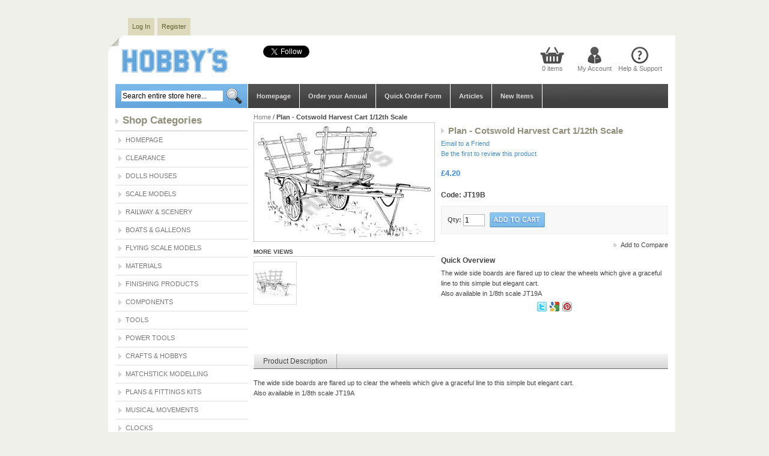

--- FILE ---
content_type: text/html; charset=UTF-8
request_url: https://hobby.uk.com/cotswold-harvest-cart-1-12th.html
body_size: 148054
content:
<!DOCTYPE html PUBLIC "-//W3C//DTD XHTML 1.0 Strict//EN" "http://www.w3.org/TR/xhtml1/DTD/xhtml1-strict.dtd">
<html xmlns="http://www.w3.org/1999/xhtml" xml:lang="en" lang="en">
<head>
    <title>Shop Cotswold Harvest Cart Plan 1/12th Scale | Hobby.uk.com Hobbys</title>
<meta http-equiv="Content-Type" content="text/html; charset=utf-8" />
<meta name="description" content="Check Cotswold Harvest Cart Plan 1/12th Scale for £3.30 online. Diverse range of products for hobbies at hobby.uk.com." />
<meta name="robots" content="INDEX,FOLLOW" />
<link rel="icon" href="https://hobby.uk.com/skin/frontend/default/hellomini/favicon.ico" type="image/x-icon" />
<link rel="shortcut icon" href="https://hobby.uk.com/skin/frontend/default/hellomini/favicon.ico" type="image/x-icon" />
<script type="text/javascript">
//<![CDATA[
    var BLANK_URL = 'https://hobby.uk.com/js/blank.html';
    var BLANK_IMG = 'https://hobby.uk.com/js/spacer.gif';
//]]>
</script>
<link rel="stylesheet" type="text/css" href="https://hobby.uk.com/skin/frontend/default/hellomini/slider/css/screen.css" />
<script type="text/javascript" src="https://hobby.uk.com/js/magecoders/jquery.js"></script>
<script type="text/javascript" src="https://hobby.uk.com/skin/frontend/default/hellomini/slider/js/slider.js"></script>
<script type="text/javascript">
jQuery(document).ready(function(){	
	jQuery("#slider").easySlider({
		auto: true,
		continuous: true 
	});
});

</script>
<link rel="stylesheet" type="text/css" href="https://hobby.uk.com/js/calendar/calendar-win2k-1.css" />
<link rel="stylesheet" type="text/css" href="https://hobby.uk.com/skin/frontend/default/hellomini/css/reset.css" media="all" />
<link rel="stylesheet" type="text/css" href="https://hobby.uk.com/skin/frontend/default/hellomini/css/boxes.css" media="all" />
<link rel="stylesheet" type="text/css" href="https://hobby.uk.com/skin/frontend/default/hellomini/css/menu.css" media="all" />
<link rel="stylesheet" type="text/css" href="https://hobby.uk.com/skin/frontend/default/hellomini/css/clears.css" media="all" />
<link rel="stylesheet" type="text/css" href="https://hobby.uk.com/skin/frontend/base/default/css/widget.css" media="all" />
<link rel="stylesheet" type="text/css" href="https://hobby.uk.com/skin/frontend/default/hellomini/css/fbintegrator.css" media="all" />
<link rel="stylesheet" type="text/css" href="https://hobby.uk.com/skin/frontend/default/hellomini/aw_shopbybrand/css/aw_brands.css" media="all" />
<link rel="stylesheet" type="text/css" href="https://hobby.uk.com/skin/frontend/default/hellomini/aw_sociable/css/aw_sociable.css" media="all" />
<link rel="stylesheet" type="text/css" href="https://hobby.uk.com/skin/frontend/base/default/css/quickorder.css" media="all" />
<link rel="stylesheet" type="text/css" href="https://hobby.uk.com/skin/frontend/default/default/css/easycatalogimg.css" media="all" />
<link rel="stylesheet" type="text/css" href="https://hobby.uk.com/skin/frontend/default/hellomini/css/print.css" media="print" />
<script type="text/javascript" src="https://hobby.uk.com/js/prototype/prototype.js"></script>
<script type="text/javascript" src="https://hobby.uk.com/js/prototype/validation.js"></script>
<script type="text/javascript" src="https://hobby.uk.com/js/scriptaculous/builder.js"></script>
<script type="text/javascript" src="https://hobby.uk.com/js/scriptaculous/effects.js"></script>
<script type="text/javascript" src="https://hobby.uk.com/js/scriptaculous/dragdrop.js"></script>
<script type="text/javascript" src="https://hobby.uk.com/js/scriptaculous/controls.js"></script>
<script type="text/javascript" src="https://hobby.uk.com/js/scriptaculous/slider.js"></script>
<script type="text/javascript" src="https://hobby.uk.com/js/varien/js.js"></script>
<script type="text/javascript" src="https://hobby.uk.com/js/varien/form.js"></script>
<script type="text/javascript" src="https://hobby.uk.com/js/varien/menu.js"></script>
<script type="text/javascript" src="https://hobby.uk.com/js/mage/translate.js"></script>
<script type="text/javascript" src="https://hobby.uk.com/js/mage/cookies.js"></script>
<script type="text/javascript" src="https://hobby.uk.com/js/magecoders/autosuggest.js"></script>
<script type="text/javascript" src="https://hobby.uk.com/js/magecoders/quickorder.js"></script>
<script type="text/javascript" src="https://hobby.uk.com/js/varien/product.js"></script>
<script type="text/javascript" src="https://hobby.uk.com/js/calendar/calendar.js"></script>
<script type="text/javascript" src="https://hobby.uk.com/js/calendar/calendar-setup.js"></script>
<script type="text/javascript" src="https://hobby.uk.com/js/mdn/QuotationFront.js"></script>
<link rel="canonical" href="https://hobby.uk.com/cotswold-harvest-cart-1-12th.html" />
<!--[if IE]>
<link rel="stylesheet" type="text/css" href="https://hobby.uk.com/skin/frontend/default/hellomini/css/iestyles.css" media="all" />
<![endif]-->
<!--[if lt IE 7]>
<link rel="stylesheet" type="text/css" href="https://hobby.uk.com/skin/frontend/default/hellomini/css/ie7minus.css" media="all" />
<script type="text/javascript" src="https://hobby.uk.com/js/lib/ds-sleight.js"></script>
<script type="text/javascript" src="https://hobby.uk.com/js/varien/iehover-fix.js"></script>
<![endif]-->
    <meta property="og:title" content="Shop Cotswold Harvest Cart Plan 1/12th Scale | Hobby.uk.com Hobbys"/>
    <meta property="og:type" content="website"/>
    <meta property="og:url" content="https://hobby.uk.com/cotswold-harvest-cart-1-12th.html"/>
    <meta property="og:image" content="https://hobby.uk.com/media/catalog/product/cache/1/image/265x/aa3b0f049e82e9c7bbaca44dff1a2d5c/j/t/jt19b.jpg"/>
    <meta property="og:description" content="The wide side boards are flared up to clear the wheels which give a graceful line to this simple but elegant cart.
Also available in 1/8th scale JT19A"/>
    <meta property="fb:app_id" content="546377348792813"/>
    <meta property="og:locale" content="en_GB"/>
<script type="application/ld+json">{"@context":"http:\/\/schema.org","@type":"WebSite","url":"https:\/\/hobby.uk.com\/","name":"Hobby's"}</script><script type="application/ld+json">{"@context":"http:\/\/schema.org","@type":"LocalBusiness","name":"Hobby's","telephone":"020 8761 4244","email":"sales@hobby.uk.com","faxNumber":"020 8761 8796","address":{"@type":"PostalAddress","addressLocality":"London","addressRegion":"","streetAddress":"2 Knight's Hill Square","postalCode":"SE27 0HH"},"sameAs":[["https:\/\/www.facebook.com\/HobbysLtd\/","https:\/\/twitter.com\/Hobbys1"]],"url":"https:\/\/hobby.uk.com\/"}</script><script type="application/ld+json">{"@context":"http:\/\/schema.org","@type":"BreadcrumbList","itemListElement":[{"@type":"ListItem","item":{"@id":"https:\/\/hobby.uk.com\/","name":"Home"},"position":0}]}</script>
<meta property="og:type" content="product"/>
<meta property="og:title" content="Plan - Cotswold Harvest Cart 1/12th Scale"/>
<meta property="og:description" content="The wide side boards are flared up to clear the wheels which give a graceful line to this simple but elegant cart.
Also available in 1/8th scale JT19A"/>
<meta property="og:url" content="https://hobby.uk.com/cotswold-harvest-cart-1-12th.html"/>
<meta property="product:price:amount" content="4.2"/>
<meta property="product:price:currency" content="GBP"/>
<meta property="og:image" content="https://hobby.uk.com/media/catalog/product/cache/1/image/aa3b0f049e82e9c7bbaca44dff1a2d5c/j/t/jt19b.jpg"/>
<meta property="og:site_name" content="Hobby's"/>
<meta property="og:category" content="1/12th Scale Plans"/>
<meta property="og:availability" content="instock"/>
<meta property="twitter:site" content="Hobbys1"/>
<meta property="twitter:creator" content="Hobbys1"/>
<meta property="twitter:card" content="product"/>
<meta property="twitter:title" content="Plan - Cotswold Harvest Cart 1/12th Scale"/>
<meta property="twitter:description" content="The wide side boards are flared up to clear the wheels which give a graceful line to this simple but elegant cart.
Also available in 1/8th scale JT19A"/>
<meta property="twitter:url" content="https://hobby.uk.com/cotswold-harvest-cart-1-12th.html"/>
<meta property="twitter:label1" content="Price"/>
<meta property="twitter:data1" content="4.2"/>
<meta property="twitter:label2" content="Availability"/>
<meta property="twitter:data2" content="instock"/>
<script type="application/ld+json">{"@context":"http:\/\/schema.org","@type":"Product","name":"Plan - Cotswold Harvest Cart 1\/12th Scale","description":"The wide side boards are flared up to clear the wheels which give a graceful line to this simple but elegant cart.\nAlso available in 1\/8th scale JT19A","image":"https:\/\/hobby.uk.com\/media\/catalog\/product\/j\/t\/jt19b.jpg","offers":{"price":4.2,"priceCurrency":"GBP","availability":"In stock"},"category":"1\/12th Scale Plans"}</script><script type="text/javascript">var Translator = new Translate({"Please use only letters (a-z or A-Z), numbers (0-9) or underscore(_) in this field, first character should be a letter.":"Please use only letters (a-z or A-Z), numbers (0-9) or underscores (_) in this field, first character must be a letter."});</script></head>

<body class=" catalog-product-view catalog-product-view product-cotswold-harvest-cart-1-12th">
    <div class="no-display">
        <h4>Skip to Store Area:</h4>
        <ul>
            <li><a href="#main">Skip to Main Content</a></li>
            <li><a href="#col-left">Skip to Left Column</a></li>
            <li><a href="#footer">Skip to Footer</a></li>
        </ul>
    </div>
	<div class="wrapper">
			<div id="nav-top">
	<ul>
<li><a href="https://hobby.uk.com/customer/account/login/">Log In</a></li>
<li><a href="https://hobby.uk.com/customer/account/create/">Register</a></li>
</ul>
<div class="clear"></div>    </div>
    <div class="container">
            <div class="header">
        <h1 id="logo"><a href="https://hobby.uk.com/"><img src="https://hobby.uk.com/skin/frontend/default/hellomini/images/logo.gif" alt="Magento Commerce"/></a></h1>
       <div class="fb-page" data-href="https://www.facebook.com/HobbysLtd/" data-small-header="true" data-adapt-container-width="true" data-hide-cover="true" data-show-facepile="false"><blockquote cite="https://www.facebook.com/HobbysLtd/" class="fb-xfbml-parse-ignore"><a href="https://www.facebook.com/HobbysLtd/">Hobby&#039;s</a></blockquote></div>       <a href="https://twitter.com/Hobbys1" class="twitter-follow-button" data-show-count="false" data-show-screen-name="false">Follow @Hobbys1</a>
<script>!function(d,s,id){var js,fjs=d.getElementsByTagName(s)[0],p=/^http:/.test(d.location)?'http':'https';if(!d.getElementById(id)){js=d.createElement(s);js.id=id;js.src=p+'://platform.twitter.com/widgets.js';fjs.parentNode.insertBefore(js,fjs);}}(document, 'script', 'twitter-wjs');</script>	<div class="mainLinks">
	
	<div class="mycart">
            <a href="">0 items</a>
        <!-- [ends] .cart-sidebar // -->
</div>
	<div class="myaccount"><a href="https://hobby.uk.com/customer/account/">My Account</a></div>
	<div class="help"><a href="https://hobby.uk.com/support/">Help & Support</a></div>
</div>

</div>
  	
	<div id="navigation">
	          <div id="navigation"><div class="mini-search">
<form id="search_mini_form" action="https://hobby.uk.com/catalogsearch/result/" method="get">
    <fieldset>
        <legend>Search Site</legend>
            <input id="search" type="text" class="input-text" name="q" value="" />
            <input type="image" style="cursor: pointer;border: 0px;"src="https://hobby.uk.com/skin/frontend/default/hellomini/images/search_button.png" alt=" " />
            <div id="search_autocomplete" class="search-autocomplete"></div>
            <script type="text/javascript">
            //<![CDATA[
                var searchForm = new Varien.searchForm('search_mini_form', 'search', 'Search entire store here...');
                searchForm.initAutocomplete('https://hobby.uk.com/catalogsearch/ajax/suggest/', 'search_autocomplete');
            //]]>
            </script>
    </fieldset>
</form>
</div>
	   <ul id="nav">
	   		   <li><a href="https://hobby.uk.com/">Homepage</a></li>
	   		   <li><a href="../hobbys-annual.html">Order your Annual</a></li>
	   		   <li><a href="../quickorder">Quick Order Form</a></li>
	   		   <li><a href="../articles">Articles</a></li>
                                    </ul>
		</div>    <div id="aw_brands_menu_container" style="display: none">
        <li class="level0 nav-99 level-top last parent">
            <a href="https://hobby.uk.com/brands" class="level-top">
                <span>New Items</span>
            </a>
            <ul class="level0">
                                    <li class="level1 nav-99-1 first ">
                        <a href="https://hobby.uk.com/brands/metal_kits">
                            <span>Metal Kits</span>
                        </a>
                    </li>
                                    <li class="level1 nav-99-2  ">
                        <a href="https://hobby.uk.com/brands/ammo">
                            <span>Ammo</span>
                        </a>
                    </li>
                                    <li class="level1 nav-99-3  ">
                        <a href="https://hobby.uk.com/brands/aoshima_kits">
                            <span>Aoshima</span>
                        </a>
                    </li>
                                    <li class="level1 nav-99-4  ">
                        <a href="https://hobby.uk.com/brands/italeri">
                            <span>Italeri</span>
                        </a>
                    </li>
                                    <li class="level1 nav-99-5  ">
                        <a href="https://hobby.uk.com/brands/occre_transport">
                            <span>OcCre Model Kits</span>
                        </a>
                    </li>
                                    <li class="level1 nav-99-6  ">
                        <a href="https://hobby.uk.com/brands/occre_galleon">
                            <span>OcCre Galleon Kits</span>
                        </a>
                    </li>
                                    <li class="level1 nav-99-7  ">
                        <a href="https://hobby.uk.com/brands/lasercutwood">
                            <span>Laser Cut Wooden Kits</span>
                        </a>
                    </li>
                                    <li class="level1 nav-99-8  ">
                        <a href="https://hobby.uk.com/brands/ugears_new">
                            <span>UGEARS Mechanical Models</span>
                        </a>
                    </li>
                                    <li class="level1 nav-99-9  ">
                        <a href="https://hobby.uk.com/brands/diy_rooms">
                            <span>DIY Miniature Rooms</span>
                        </a>
                    </li>
                                    <li class="level1 nav-99-10  ">
                        <a href="https://hobby.uk.com/brands/airfix">
                            <span>Airfix</span>
                        </a>
                    </li>
                                    <li class="level1 nav-99-11  ">
                        <a href="https://hobby.uk.com/brands/greenstuffworld">
                            <span>Green Stuff</span>
                        </a>
                    </li>
                                    <li class="level1 nav-99-12  ">
                        <a href="https://hobby.uk.com/brands/haynes">
                            <span>Haynes</span>
                        </a>
                    </li>
                                    <li class="level1 nav-99-13  ">
                        <a href="https://hobby.uk.com/brands/newengines">
                            <span>Engine Kits</span>
                        </a>
                    </li>
                                    <li class="level1 nav-99-14  ">
                        <a href="https://hobby.uk.com/brands/mastertool">
                            <span>Master Tools</span>
                        </a>
                    </li>
                                    <li class="level1 nav-99-15  ">
                        <a href="https://hobby.uk.com/brands/tools_new">
                            <span>Tools</span>
                        </a>
                    </li>
                                    <li class="level1 nav-99-16  ">
                        <a href="https://hobby.uk.com/brands/storage_new">
                            <span>Storage and Organisers</span>
                        </a>
                    </li>
                                    <li class="level1 nav-99-17  ">
                        <a href="https://hobby.uk.com/brands/robotime">
                            <span>Wooden clock and Music Box kits</span>
                        </a>
                    </li>
                                    <li class="level1 nav-99-18  ">
                        <a href="https://hobby.uk.com/brands/mechanical3">
                            <span>Mechanical 3D Models</span>
                        </a>
                    </li>
                                    <li class="level1 nav-99-19  ">
                        <a href="https://hobby.uk.com/brands/diamond_painting">
                            <span>Diamond Painting</span>
                        </a>
                    </li>
                                    <li class="level1 nav-99-20  ">
                        <a href="https://hobby.uk.com/brands/wooden_kits">
                            <span>3D Wooden Kits</span>
                        </a>
                    </li>
                                    <li class="level1 nav-99-21  ">
                        <a href="https://hobby.uk.com/brands/displays_new">
                            <span>Displays</span>
                        </a>
                    </li>
                                    <li class="level1 nav-99-22  ">
                        <a href="https://hobby.uk.com/brands/scenic_new">
                            <span>Scenic</span>
                        </a>
                    </li>
                                    <li class="level1 nav-99-23  ">
                        <a href="https://hobby.uk.com/brands/matchitecture_new">
                            <span>Matchitecture</span>
                        </a>
                    </li>
                                    <li class="level1 nav-99-24  ">
                        <a href="https://hobby.uk.com/brands/tv_film_new">
                            <span>TV & Film kits</span>
                        </a>
                    </li>
                                    <li class="level1 nav-99-25  ">
                        <a href="https://hobby.uk.com/brands/wood_items_new">
                            <span>Wood Items</span>
                        </a>
                    </li>
                                    <li class="level1 nav-99-26  ">
                        <a href="https://hobby.uk.com/brands/wooden_kits_new">
                            <span>Wooden Craft Kits</span>
                        </a>
                    </li>
                                    <li class="level1 nav-99-27  ">
                        <a href="https://hobby.uk.com/brands/foam_coat_new">
                            <span>Foam factory</span>
                        </a>
                    </li>
                                    <li class="level1 nav-99-28  ">
                        <a href="https://hobby.uk.com/brands/metal_earth">
                            <span>Metal Earth</span>
                        </a>
                    </li>
                                    <li class="level1 nav-99-29  ">
                        <a href="https://hobby.uk.com/brands/marquetry">
                            <span>Marquetry</span>
                        </a>
                    </li>
                                    <li class="level1 nav-99-30  ">
                        <a href="https://hobby.uk.com/brands/carbon_fiber_new">
                            <span>Carbon fiber</span>
                        </a>
                    </li>
                                    <li class="level1 nav-99-31  ">
                        <a href="https://hobby.uk.com/brands/pvc_sheet_new">
                            <span>PVC Sheets</span>
                        </a>
                    </li>
                                    <li class="level1 nav-99-32  ">
                        <a href="https://hobby.uk.com/brands/traditional_marquetry_new">
                            <span>Marquetry</span>
                        </a>
                    </li>
                                    <li class="level1 nav-99-33  ">
                        <a href="https://hobby.uk.com/brands/boats_new">
                            <span>Boats and Galleons</span>
                        </a>
                    </li>
                                    <li class="level1 nav-99-34  ">
                        <a href="https://hobby.uk.com/brands/vintage_model">
                            <span>Vintage Model</span>
                        </a>
                    </li>
                                    <li class="level1 nav-99-35  ">
                        <a href="https://hobby.uk.com/brands/keil_kraft">
                            <span>Keil Kraft</span>
                        </a>
                    </li>
                                    <li class="level1 nav-99-36  ">
                        <a href="https://hobby.uk.com/brands/easy_houses_new">
                            <span>Dolls Houses</span>
                        </a>
                    </li>
                                    <li class="level1 nav-99-37  ">
                        <a href="https://hobby.uk.com/brands/houses_new">
                            <span>Dolls Houses</span>
                        </a>
                    </li>
                                    <li class="level1 nav-99-38  last">
                        <a href="https://hobby.uk.com/brands/funkits">
                            <span>Fun Wooden Kits</span>
                        </a>
                    </li>
                            </ul>
        </li>
    </div>
    <script type="text/javascript">
        menu = $('nav');
        if (menu) {
            menu.insert($('aw_brands_menu_container').innerHTML);
        }
    </script>
   </div>
<div class="clear"></div>



        <div class="outline-creator">			
            <div class="middle layout-2columns">
                <div class="col-left sidebar" id="col-left">
                            <script type="text/javascript">
        var aw_sociable_id = 0;
        function awSociableSaveClick() {
            var U = "https://hobby.uk.com/sociable/index/saveClick/"
                + 'service_id/' + encodeURIComponent(aw_sociable_id)
                + '/store_id/1/entity_id/134/entity_type/product/';
            new Ajax.Request(U, {method: 'get'});
        }
        document.observe('dom:loaded', function () {
            $$('ul.aw-sociable_services-list li a[rel*="external"]').each(function (item) {
                item.writeAttribute('target', '_blank')
            });
            $$("ul.aw-sociable_services-list li").each(function (item) {
                item.observe('mouseover', function () {
                    var srv_id = item.getAttribute('class').match("srv_(.*?)_id");
                    if (srv_id != null) {
                        aw_sociable_id = srv_id[1];
                    }
                });
            });
        });
    </script>

<div class="left-nav">
     <div class="head">
          <h2>Shop Categories</h2>
        </div>
           <ul id="left-nav">
		   <li><a href="https://hobby.uk.com/">Homepage</a></li>
            <li class="level0 nav-1 parent" onmouseover="toggleMenu(this,1)" onmouseout="toggleMenu(this,0)">
<a href="https://hobby.uk.com/clearance-models.html">
<span>Clearance</span>
</a>
<ul class="level0">
<li class="level1 nav-1-1 first">
<a href="https://hobby.uk.com/clearance-models/clearance-boats.html">
<span>Boats &amp; Galleons</span>
</a>
</li><li class="level1 nav-1-2">
<a href="https://hobby.uk.com/clearance-models/clearance-crafts.html">
<span>Crafts &amp; Hobbys</span>
</a>
</li><li class="level1 nav-1-3">
<a href="https://hobby.uk.com/clearance-models/clearance-rc-models.html">
<span>R/C Scale Models</span>
</a>
</li><li class="level1 nav-1-4 last">
<a href="https://hobby.uk.com/clearance-models/clearance-scale-models-1.html">
<span>Scale Models</span>
</a>
</li>
</ul>
</li>                    <li class="level0 nav-2 parent" onmouseover="toggleMenu(this,1)" onmouseout="toggleMenu(this,0)">
<a href="https://hobby.uk.com/dolls-houses.html">
<span>Dolls Houses</span>
</a>
<ul class="level0">
<li class="level1 nav-2-1 first parent" onmouseover="toggleMenu(this,1)" onmouseout="toggleMenu(this,0)">
<a href="https://hobby.uk.com/dolls-houses/1-12.html">
<span>1/12th Scale</span>
</a>
<ul class="level1">
<li class="level2 nav-2-1-1 first">
<a href="https://hobby.uk.com/dolls-houses/1-12/dolls-houses.html">
<span>Dolls Houses</span>
</a>
</li><li class="level2 nav-2-1-2">
<a href="https://hobby.uk.com/dolls-houses/1-12/dolls-house-plans.html">
<span>Dolls House Plans</span>
</a>
</li><li class="level2 nav-2-1-3 parent" onmouseover="toggleMenu(this,1)" onmouseout="toggleMenu(this,0)">
<a href="https://hobby.uk.com/dolls-houses/1-12/windows-doors.html">
<span>Windows &amp; Doors</span>
</a>
<ul class="level2">
<li class="level3 nav-2-1-3-1 first">
<a href="https://hobby.uk.com/dolls-houses/1-12/windows-doors/wooden-windows.html">
<span>Wooden Windows</span>
</a>
</li><li class="level3 nav-2-1-3-2">
<a href="https://hobby.uk.com/dolls-houses/1-12/windows-doors/wooden-doors.html">
<span>Wooden Doors</span>
</a>
</li><li class="level3 nav-2-1-3-3">
<a href="https://hobby.uk.com/dolls-houses/1-12/windows-doors/plastic-windows.html">
<span>Plastic Windows</span>
</a>
</li><li class="level3 nav-2-1-3-4">
<a href="https://hobby.uk.com/dolls-houses/1-12/windows-doors/plastic-doors.html">
<span>Plastic Doors</span>
</a>
</li><li class="level3 nav-2-1-3-5 last">
<a href="https://hobby.uk.com/dolls-houses/1-12/windows-doors/accessories.html">
<span>Accessories</span>
</a>
</li>
</ul>
</li><li class="level2 nav-2-1-4 parent" onmouseover="toggleMenu(this,1)" onmouseout="toggleMenu(this,0)">
<a href="https://hobby.uk.com/dolls-houses/1-12/exterior-finishing-materials.html">
<span>Exterior Finishing Materials</span>
</a>
<ul class="level2">
<li class="level3 nav-2-1-4-6 first">
<a href="https://hobby.uk.com/dolls-houses/1-12/exterior-finishing-materials/roof-shingles-thatching.html">
<span>Roof Shingles &amp; Thatching</span>
</a>
</li><li class="level3 nav-2-1-4-7">
<a href="https://hobby.uk.com/dolls-houses/1-12/exterior-finishing-materials/stone-coating.html">
<span>Stone Coating</span>
</a>
</li><li class="level3 nav-2-1-4-8">
<a href="https://hobby.uk.com/dolls-houses/1-12/exterior-finishing-materials/cladding-materials.html">
<span>Cladding Materials</span>
</a>
</li><li class="level3 nav-2-1-4-9">
<a href="https://hobby.uk.com/dolls-houses/1-12/exterior-finishing-materials/magic-masonry.html">
<span>Magic Masonry</span>
</a>
</li><li class="level3 nav-2-1-4-10 last">
<a href="https://hobby.uk.com/dolls-houses/1-12/exterior-finishing-materials/bricks-tiles.html">
<span>Bricks &amp; Tiles</span>
</a>
</li>
</ul>
</li><li class="level2 nav-2-1-5 parent" onmouseover="toggleMenu(this,1)" onmouseout="toggleMenu(this,0)">
<a href="https://hobby.uk.com/dolls-houses/1-12/hardware.html">
<span>Hardware</span>
</a>
<ul class="level2">
<li class="level3 nav-2-1-5-11 first">
<a href="https://hobby.uk.com/dolls-houses/1-12/hardware/hinges.html">
<span>Hinges</span>
</a>
</li><li class="level3 nav-2-1-5-12">
<a href="https://hobby.uk.com/dolls-houses/1-12/hardware/handles.html">
<span>Handles</span>
</a>
</li><li class="level3 nav-2-1-5-13">
<a href="https://hobby.uk.com/dolls-houses/1-12/hardware/draw-pull.html">
<span>Drawer Pulls</span>
</a>
</li><li class="level3 nav-2-1-5-14 last">
<a href="https://hobby.uk.com/dolls-houses/1-12/hardware/miscellaneous.html">
<span>Miscellaneous</span>
</a>
</li>
</ul>
</li><li class="level2 nav-2-1-6 parent" onmouseover="toggleMenu(this,1)" onmouseout="toggleMenu(this,0)">
<a href="https://hobby.uk.com/dolls-houses/1-12/wooden-mouldings.html">
<span>Wooden Mouldings</span>
</a>
<ul class="level2">
<li class="level3 nav-2-1-6-15 first">
<a href="https://hobby.uk.com/dolls-houses/1-12/wooden-mouldings/staircase-components.html">
<span>Staircase Components</span>
</a>
</li><li class="level3 nav-2-1-6-16">
<a href="https://hobby.uk.com/dolls-houses/1-12/wooden-mouldings/fireplace-surrounds.html">
<span>Fireplace Surrounds</span>
</a>
</li><li class="level3 nav-2-1-6-17">
<a href="https://hobby.uk.com/dolls-houses/1-12/wooden-mouldings/mouldings.html">
<span>Mouldings</span>
</a>
</li><li class="level3 nav-2-1-6-18 last">
<a href="https://hobby.uk.com/dolls-houses/1-12/wooden-mouldings/components.html">
<span>Components</span>
</a>
</li>
</ul>
</li><li class="level2 nav-2-1-7 parent" onmouseover="toggleMenu(this,1)" onmouseout="toggleMenu(this,0)">
<a href="https://hobby.uk.com/dolls-houses/1-12/wood-sheet.html">
<span>Wood Sheet</span>
</a>
<ul class="level2">
<li class="level3 nav-2-1-7-19 first">
<a href="https://hobby.uk.com/dolls-houses/1-12/wood-sheet/mahogany.html">
<span>Mahogany</span>
</a>
</li><li class="level3 nav-2-1-7-20">
<a href="https://hobby.uk.com/dolls-houses/1-12/wood-sheet/pine.html">
<span>Pine</span>
</a>
</li><li class="level3 nav-2-1-7-21">
<a href="https://hobby.uk.com/dolls-houses/1-12/wood-sheet/oak.html">
<span>Oak</span>
</a>
</li><li class="level3 nav-2-1-7-22">
<a href="https://hobby.uk.com/dolls-houses/1-12/wood-sheet/american-cherry.html">
<span>American Cherry</span>
</a>
</li><li class="level3 nav-2-1-7-23 last">
<a href="https://hobby.uk.com/dolls-houses/1-12/wood-sheet/white.html">
<span>White</span>
</a>
</li>
</ul>
</li><li class="level2 nav-2-1-8 parent" onmouseover="toggleMenu(this,1)" onmouseout="toggleMenu(this,0)">
<a href="https://hobby.uk.com/dolls-houses/1-12/lighting-electricals.html">
<span>Lighting &amp; Electricals</span>
</a>
<ul class="level2">
<li class="level3 nav-2-1-8-24 first parent" onmouseover="toggleMenu(this,1)" onmouseout="toggleMenu(this,0)">
<a href="https://hobby.uk.com/dolls-houses/1-12/lighting-electricals/cir-kit-electrical-system.html">
<span>Cir-Kit Electrical System</span>
</a>
<ul class="level3">
<li class="level4 nav-2-1-8-24-1 first">
<a href="https://hobby.uk.com/dolls-houses/1-12/lighting-electricals/cir-kit-electrical-system/wiring-kits-transformers.html">
<span>Wiring Kits &amp; Transformers</span>
</a>
</li><li class="level4 nav-2-1-8-24-2">
<a href="https://hobby.uk.com/dolls-houses/1-12/lighting-electricals/cir-kit-electrical-system/lamp-adaptors.html">
<span>Lamp Adaptors</span>
</a>
</li><li class="level4 nav-2-1-8-24-3">
<a href="https://hobby.uk.com/dolls-houses/1-12/lighting-electricals/cir-kit-electrical-system/globes-shades.html">
<span>Globes &amp; Shades</span>
</a>
</li><li class="level4 nav-2-1-8-24-4">
<a href="https://hobby.uk.com/dolls-houses/1-12/lighting-electricals/cir-kit-electrical-system/bulbs-holders.html">
<span>Bulbs and Holders</span>
</a>
</li><li class="level4 nav-2-1-8-24-5">
<a href="https://hobby.uk.com/dolls-houses/1-12/lighting-electricals/cir-kit-electrical-system/accessories.html">
<span>Accessories</span>
</a>
</li><li class="level4 nav-2-1-8-24-6 last">
<a href="https://hobby.uk.com/dolls-houses/1-12/lighting-electricals/cir-kit-electrical-system/tools.html">
<span>Tools</span>
</a>
</li>
</ul>
</li><li class="level3 nav-2-1-8-25">
<a href="https://hobby.uk.com/dolls-houses/1-12/lighting-electricals/fires.html">
<span>Fires</span>
</a>
</li><li class="level3 nav-2-1-8-26">
<a href="https://hobby.uk.com/dolls-houses/1-12/lighting-electricals/ceiling-lights.html">
<span>Ceiling Lights</span>
</a>
</li><li class="level3 nav-2-1-8-27">
<a href="https://hobby.uk.com/dolls-houses/1-12/lighting-electricals/wall-lights.html">
<span>Wall Lights</span>
</a>
</li><li class="level3 nav-2-1-8-28">
<a href="https://hobby.uk.com/dolls-houses/1-12/lighting-electricals/table-standard-lamps.html">
<span>Table &amp; Standard Lamps</span>
</a>
</li><li class="level3 nav-2-1-8-29 last">
<a href="https://hobby.uk.com/dolls-houses/1-12/lighting-electricals/accessories.html">
<span>Accessories</span>
</a>
</li>
</ul>
</li><li class="level2 nav-2-1-9 parent" onmouseover="toggleMenu(this,1)" onmouseout="toggleMenu(this,0)">
<a href="https://hobby.uk.com/dolls-houses/1-12/wallpapers-fabrics.html">
<span>Wallpapers &amp; Fabrics</span>
</a>
<ul class="level2">
<li class="level3 nav-2-1-9-30 first">
<a href="https://hobby.uk.com/dolls-houses/1-12/wallpapers-fabrics/curtains.html">
<span>Curtains</span>
</a>
</li><li class="level3 nav-2-1-9-31">
<a href="https://hobby.uk.com/dolls-houses/1-12/wallpapers-fabrics/fabrics.html">
<span>Fabrics</span>
</a>
</li><li class="level3 nav-2-1-9-32">
<a href="https://hobby.uk.com/dolls-houses/1-12/wallpapers-fabrics/wallpapers.html">
<span>Wallpapers</span>
</a>
</li><li class="level3 nav-2-1-9-33 last">
<a href="https://hobby.uk.com/dolls-houses/1-12/wallpapers-fabrics/laminated-tile-sheet.html">
<span>Laminated Tile Sheet</span>
</a>
</li>
</ul>
</li><li class="level2 nav-2-1-10 parent" onmouseover="toggleMenu(this,1)" onmouseout="toggleMenu(this,0)">
<a href="https://hobby.uk.com/dolls-houses/1-12/floor-coverings.html">
<span>Floor Coverings</span>
</a>
<ul class="level2">
<li class="level3 nav-2-1-10-34 first">
<a href="https://hobby.uk.com/dolls-houses/1-12/floor-coverings/floor-papers.html">
<span>Floor Papers</span>
</a>
</li><li class="level3 nav-2-1-10-35">
<a href="https://hobby.uk.com/dolls-houses/1-12/floor-coverings/carpets-rugs.html">
<span>Carpets &amp; Rugs</span>
</a>
</li><li class="level3 nav-2-1-10-36">
<a href="https://hobby.uk.com/dolls-houses/1-12/floor-coverings/marble-tile.html">
<span>Marble Tile</span>
</a>
</li><li class="level3 nav-2-1-10-37 last">
<a href="https://hobby.uk.com/dolls-houses/1-12/floor-coverings/textured-coverings.html">
<span>Textured Coverings</span>
</a>
</li>
</ul>
</li><li class="level2 nav-2-1-11 parent" onmouseover="toggleMenu(this,1)" onmouseout="toggleMenu(this,0)">
<a href="https://hobby.uk.com/dolls-houses/1-12/furniture-ready-made.html">
<span>Furniture Ready Made</span>
</a>
<ul class="level2">
<li class="level3 nav-2-1-11-38 first">
<a href="https://hobby.uk.com/dolls-houses/1-12/furniture-ready-made/huamei-collection.html">
<span>HuaMei Collection</span>
</a>
</li><li class="level3 nav-2-1-11-39">
<a href="https://hobby.uk.com/dolls-houses/1-12/furniture-ready-made/bathroom.html">
<span>Bathroom</span>
</a>
</li><li class="level3 nav-2-1-11-40">
<a href="https://hobby.uk.com/dolls-houses/1-12/furniture-ready-made/bedroom.html">
<span>Bedroom</span>
</a>
</li><li class="level3 nav-2-1-11-41">
<a href="https://hobby.uk.com/dolls-houses/1-12/furniture-ready-made/nursery.html">
<span>Nursery</span>
</a>
</li><li class="level3 nav-2-1-11-42 parent" onmouseover="toggleMenu(this,1)" onmouseout="toggleMenu(this,0)">
<a href="https://hobby.uk.com/dolls-houses/1-12/furniture-ready-made/kitchen.html">
<span>Kitchen</span>
</a>
<ul class="level3">
<li class="level4 nav-2-1-11-42-7 first last">
<a href="https://hobby.uk.com/dolls-houses/1-12/furniture-ready-made/kitchen/oak-finished-furniture.html">
<span>Oak Finished Furniture</span>
</a>
</li>
</ul>
</li><li class="level3 nav-2-1-11-43">
<a href="https://hobby.uk.com/dolls-houses/1-12/furniture-ready-made/dining-room.html">
<span>Dining room</span>
</a>
</li><li class="level3 nav-2-1-11-44">
<a href="https://hobby.uk.com/dolls-houses/1-12/furniture-ready-made/living-room.html">
<span>Living room</span>
</a>
</li><li class="level3 nav-2-1-11-45">
<a href="https://hobby.uk.com/dolls-houses/1-12/furniture-ready-made/study.html">
<span>Study</span>
</a>
</li><li class="level3 nav-2-1-11-46">
<a href="https://hobby.uk.com/dolls-houses/1-12/furniture-ready-made/shop.html">
<span>Shop</span>
</a>
</li><li class="level3 nav-2-1-11-47">
<a href="https://hobby.uk.com/dolls-houses/1-12/furniture-ready-made/computers-and-tvs.html">
<span>Computers and TVs</span>
</a>
</li><li class="level3 nav-2-1-11-48 last">
<a href="https://hobby.uk.com/dolls-houses/1-12/furniture-ready-made/wire-wicker.html">
<span>Wire Wicker</span>
</a>
</li>
</ul>
</li><li class="level2 nav-2-1-12 parent" onmouseover="toggleMenu(this,1)" onmouseout="toggleMenu(this,0)">
<a href="https://hobby.uk.com/dolls-houses/1-12/furniture-kits.html">
<span>Furniture Kits</span>
</a>
<ul class="level2">
<li class="level3 nav-2-1-12-49 first">
<a href="https://hobby.uk.com/dolls-houses/1-12/furniture-kits/tab-slot.html">
<span>Tab &amp; Slot</span>
</a>
</li><li class="level3 nav-2-1-12-50">
<a href="https://hobby.uk.com/dolls-houses/1-12/furniture-kits/bedroom.html">
<span>Bedroom</span>
</a>
</li><li class="level3 nav-2-1-12-51">
<a href="https://hobby.uk.com/dolls-houses/1-12/furniture-kits/dining-room.html">
<span>Dining Room</span>
</a>
</li><li class="level3 nav-2-1-12-52">
<a href="https://hobby.uk.com/dolls-houses/1-12/furniture-kits/library.html">
<span>Library</span>
</a>
</li><li class="level3 nav-2-1-12-53">
<a href="https://hobby.uk.com/dolls-houses/1-12/furniture-kits/living-room.html">
<span>Living Room</span>
</a>
</li><li class="level3 nav-2-1-12-54 last">
<a href="https://hobby.uk.com/dolls-houses/1-12/furniture-kits/bathroom.html">
<span>Bathroom</span>
</a>
</li>
</ul>
</li><li class="level2 nav-2-1-13 parent" onmouseover="toggleMenu(this,1)" onmouseout="toggleMenu(this,0)">
<a href="https://hobby.uk.com/dolls-houses/1-12/figures-pets.html">
<span>Figures and Pets</span>
</a>
<ul class="level2">
<li class="level3 nav-2-1-13-55 first">
<a href="https://hobby.uk.com/dolls-houses/1-12/figures-pets/adult-male-figures.html">
<span>Adult Male Figures</span>
</a>
</li><li class="level3 nav-2-1-13-56">
<a href="https://hobby.uk.com/dolls-houses/1-12/figures-pets/adult-female-figures.html">
<span>Adult Female Figures</span>
</a>
</li><li class="level3 nav-2-1-13-57">
<a href="https://hobby.uk.com/dolls-houses/1-12/figures-pets/children-babies.html">
<span>Children &amp; Babies</span>
</a>
</li><li class="level3 nav-2-1-13-58 last">
<a href="https://hobby.uk.com/dolls-houses/1-12/figures-pets/pets.html">
<span>Pets</span>
</a>
</li>
</ul>
</li><li class="level2 nav-2-1-14">
<a href="https://hobby.uk.com/dolls-houses/1-12/musical-instruments.html">
<span>Musical Instruments</span>
</a>
</li><li class="level2 nav-2-1-15">
<a href="https://hobby.uk.com/dolls-houses/1-12/garden-ornaments-flowers.html">
<span>Garden Ornaments &amp; Flowers</span>
</a>
</li><li class="level2 nav-2-1-16 parent" onmouseover="toggleMenu(this,1)" onmouseout="toggleMenu(this,0)">
<a href="https://hobby.uk.com/dolls-houses/1-12/accessories.html">
<span>Accessories</span>
</a>
<ul class="level2">
<li class="level3 nav-2-1-16-59 first">
<a href="https://hobby.uk.com/dolls-houses/1-12/accessories/bathroom-bedroom.html">
<span>Bathroom &amp; Bedroom</span>
</a>
</li><li class="level3 nav-2-1-16-60">
<a href="https://hobby.uk.com/dolls-houses/1-12/accessories/lounge-dining.html">
<span>Lounge &amp; Dining</span>
</a>
</li><li class="level3 nav-2-1-16-61">
<a href="https://hobby.uk.com/dolls-houses/1-12/accessories/kitchen.html">
<span>Kitchen</span>
</a>
</li><li class="level3 nav-2-1-16-62">
<a href="https://hobby.uk.com/dolls-houses/1-12/accessories/food-drink.html">
<span>Food &amp; Drink</span>
</a>
</li><li class="level3 nav-2-1-16-63">
<a href="https://hobby.uk.com/dolls-houses/1-12/accessories/pictures-frames-books.html">
<span>Pictures, Frames &amp; Books</span>
</a>
</li><li class="level3 nav-2-1-16-64">
<a href="https://hobby.uk.com/dolls-houses/1-12/accessories/clothing.html">
<span>Clothing</span>
</a>
</li><li class="level3 nav-2-1-16-65 last">
<a href="https://hobby.uk.com/dolls-houses/1-12/accessories/metal-miniatures.html">
<span>Metal Miniatures</span>
</a>
</li>
</ul>
</li><li class="level2 nav-2-1-17 last">
<a href="https://hobby.uk.com/dolls-houses/1-12/books.html">
<span>Books</span>
</a>
</li>
</ul>
</li><li class="level1 nav-2-2 parent" onmouseover="toggleMenu(this,1)" onmouseout="toggleMenu(this,0)">
<a href="https://hobby.uk.com/dolls-houses/1-16.html">
<span>1/16th Scale</span>
</a>
<ul class="level1">
<li class="level2 nav-2-2-18 first">
<a href="https://hobby.uk.com/dolls-houses/1-16/plans-fittings-kits.html">
<span>Plans &amp; Fittings Kits</span>
</a>
</li><li class="level2 nav-2-2-19">
<a href="https://hobby.uk.com/dolls-houses/1-16/doors-windows.html">
<span>Doors &amp; Windows</span>
</a>
</li><li class="level2 nav-2-2-20 parent" onmouseover="toggleMenu(this,1)" onmouseout="toggleMenu(this,0)">
<a href="https://hobby.uk.com/dolls-houses/1-16/lighting-electrical.html">
<span>Lighting &amp; Electrical</span>
</a>
<ul class="level2">
<li class="level3 nav-2-2-20-66 first">
<a href="https://hobby.uk.com/dolls-houses/1-16/lighting-electrical/light-fittings-sets.html">
<span>Light Fittings &amp; Sets</span>
</a>
</li><li class="level3 nav-2-2-20-67 last">
<a href="https://hobby.uk.com/dolls-houses/1-16/lighting-electrical/electrical-accessories.html">
<span>Electrical Accessories</span>
</a>
</li>
</ul>
</li><li class="level2 nav-2-2-21">
<a href="https://hobby.uk.com/dolls-houses/1-16/furniture.html">
<span>Furniture</span>
</a>
</li><li class="level2 nav-2-2-22">
<a href="https://hobby.uk.com/dolls-houses/1-16/exterior-interior-papers.html">
<span>Exterior &amp; Interior Papers</span>
</a>
</li><li class="level2 nav-2-2-23">
<a href="https://hobby.uk.com/dolls-houses/1-16/floor-papers-flocks.html">
<span>Floor Papers &amp; Flocks</span>
</a>
</li><li class="level2 nav-2-2-24 last">
<a href="https://hobby.uk.com/dolls-houses/1-16/accessories.html">
<span>Accessories</span>
</a>
</li>
</ul>
</li><li class="level1 nav-2-3 last parent" onmouseover="toggleMenu(this,1)" onmouseout="toggleMenu(this,0)">
<a href="https://hobby.uk.com/dolls-houses/1-24.html">
<span>1/24th Scale</span>
</a>
<ul class="level1">
<li class="level2 nav-2-3-25 first">
<a href="https://hobby.uk.com/dolls-houses/1-24/wall-floor-papers.html">
<span>Wall &amp; Floor Papers</span>
</a>
</li><li class="level2 nav-2-3-26">
<a href="https://hobby.uk.com/dolls-houses/1-24/windows-doors.html">
<span>Windows &amp; Doors</span>
</a>
</li><li class="level2 nav-2-3-27 last">
<a href="https://hobby.uk.com/dolls-houses/1-24/wooden-components.html">
<span>Wooden Components</span>
</a>
</li>
</ul>
</li>
</ul>
</li>                    <li class="level0 nav-3 parent" onmouseover="toggleMenu(this,1)" onmouseout="toggleMenu(this,0)">
<a href="https://hobby.uk.com/scale-models.html">
<span>Scale Models</span>
</a>
<ul class="level0">
<li class="level1 nav-3-1 first">
<a href="https://hobby.uk.com/scale-models/aoshima.html">
<span>Aoshima Plastic Kits</span>
</a>
</li><li class="level1 nav-3-2 parent" onmouseover="toggleMenu(this,1)" onmouseout="toggleMenu(this,0)">
<a href="https://hobby.uk.com/scale-models/ammo.html">
<span>Ammo</span>
</a>
<ul class="level1">
<li class="level2 nav-3-2-1 first">
<a href="https://hobby.uk.com/scale-models/ammo/oilbrushers.html">
<span>Oilbrushers</span>
</a>
</li><li class="level2 nav-3-2-2 last">
<a href="https://hobby.uk.com/scale-models/ammo/ammo-accessories.html">
<span>Ammo Accessories</span>
</a>
</li>
</ul>
</li><li class="level1 nav-3-3">
<a href="https://hobby.uk.com/scale-models/metal-construction.html">
<span>Metal Construction Kits</span>
</a>
</li><li class="level1 nav-3-4">
<a href="https://hobby.uk.com/scale-models/italeri-kits.html">
<span>Italeri</span>
</a>
</li><li class="level1 nav-3-5 parent" onmouseover="toggleMenu(this,1)" onmouseout="toggleMenu(this,0)">
<a href="https://hobby.uk.com/scale-models/greenstuff.html">
<span>Green Stuff</span>
</a>
<ul class="level1">
<li class="level2 nav-3-5-3 first">
<a href="https://hobby.uk.com/scale-models/greenstuff/tape-putty.html">
<span>Tape &amp; Putty</span>
</a>
</li><li class="level2 nav-3-5-4">
<a href="https://hobby.uk.com/scale-models/greenstuff/moulds-resin.html">
<span>Moulds &amp; Resin</span>
</a>
</li><li class="level2 nav-3-5-5">
<a href="https://hobby.uk.com/scale-models/greenstuff/ultraviolet-resins.html">
<span>Ultraviolet Resins</span>
</a>
</li><li class="level2 nav-3-5-6">
<a href="https://hobby.uk.com/scale-models/greenstuff/textured-rolling-pins.html">
<span>Textured Rolling Pins</span>
</a>
</li><li class="level2 nav-3-5-7">
<a href="https://hobby.uk.com/scale-models/greenstuff/sculpting-tools-putty.html">
<span>Sculpting</span>
</a>
</li><li class="level2 nav-3-5-8">
<a href="https://hobby.uk.com/scale-models/greenstuff/cutters.html">
<span>Cutters</span>
</a>
</li><li class="level2 nav-3-5-9">
<a href="https://hobby.uk.com/scale-models/greenstuff/punches.html">
<span>Punches</span>
</a>
</li><li class="level2 nav-3-5-10">
<a href="https://hobby.uk.com/scale-models/greenstuff/craft-tools.html">
<span>Craft Tools</span>
</a>
</li><li class="level2 nav-3-5-11">
<a href="https://hobby.uk.com/scale-models/greenstuff/led-lights.html">
<span>LED Lights</span>
</a>
</li><li class="level2 nav-3-5-12">
<a href="https://hobby.uk.com/scale-models/greenstuff/photo-etched-plates.html">
<span>Photo Etched Plates</span>
</a>
</li><li class="level2 nav-3-5-13">
<a href="https://hobby.uk.com/scale-models/greenstuff/decals-resin.html">
<span>Decals &amp; Resin</span>
</a>
</li><li class="level2 nav-3-5-14">
<a href="https://hobby.uk.com/scale-models/greenstuff/liquid-pigments.html">
<span>Liquid Pigments</span>
</a>
</li><li class="level2 nav-3-5-15">
<a href="https://hobby.uk.com/scale-models/greenstuff/natural-pigments.html">
<span>Natural Pigments</span>
</a>
</li><li class="level2 nav-3-5-16 last">
<a href="https://hobby.uk.com/scale-models/greenstuff/pigment-accessories.html">
<span>Pigment Accessories</span>
</a>
</li>
</ul>
</li><li class="level1 nav-3-6 parent" onmouseover="toggleMenu(this,1)" onmouseout="toggleMenu(this,0)">
<a href="https://hobby.uk.com/scale-models/humbrol-paints-accessories.html">
<span>Humbrol Paints &amp; Accessories</span>
</a>
<ul class="level1">
<li class="level2 nav-3-6-17 first">
<a href="https://hobby.uk.com/scale-models/humbrol-paints-accessories/modelling-enamels.html">
<span>Modelling Enamels</span>
</a>
</li><li class="level2 nav-3-6-18">
<a href="https://hobby.uk.com/scale-models/humbrol-paints-accessories/enamel-washes.html">
<span>Enamel Washes</span>
</a>
</li><li class="level2 nav-3-6-19">
<a href="https://hobby.uk.com/scale-models/humbrol-paints-accessories/hobby-acrylic.html">
<span>Hobby Acrylic</span>
</a>
</li><li class="level2 nav-3-6-20">
<a href="https://hobby.uk.com/scale-models/humbrol-paints-accessories/accessories.html">
<span>Accessories</span>
</a>
</li><li class="level2 nav-3-6-21 last">
<a href="https://hobby.uk.com/scale-models/humbrol-paints-accessories/weathering-powders.html">
<span>Weathering Powders</span>
</a>
</li>
</ul>
</li><li class="level1 nav-3-7">
<a href="https://hobby.uk.com/scale-models/master-tools.html">
<span>Master Tools</span>
</a>
</li><li class="level1 nav-3-8">
<a href="https://hobby.uk.com/scale-models/working-engine-kits.html">
<span>Working Engine Kits</span>
</a>
</li><li class="level1 nav-3-9">
<a href="https://hobby.uk.com/scale-models/airfix-kits.html">
<span>Airfix Starter &amp; Gift Sets</span>
</a>
</li><li class="level1 nav-3-10">
<a href="https://hobby.uk.com/scale-models/airfix-ships.html">
<span>Airfix Ships</span>
</a>
</li><li class="level1 nav-3-11">
<a href="https://hobby.uk.com/scale-models/airfix-aircraft.html">
<span>Airfix Aircraft</span>
</a>
</li><li class="level1 nav-3-12">
<a href="https://hobby.uk.com/scale-models/airfix-1-76-military-kits.html">
<span>Airfix 1:76 Military Kits</span>
</a>
</li><li class="level1 nav-3-13">
<a href="https://hobby.uk.com/scale-models/laser-cut-wooden-kits.html">
<span>Laser Cut Wooden Kits</span>
</a>
</li><li class="level1 nav-3-14">
<a href="https://hobby.uk.com/scale-models/mechanical-3d-models.html">
<span>Mechanical 3D Models</span>
</a>
</li><li class="level1 nav-3-15">
<a href="https://hobby.uk.com/scale-models/u-gears-mechanical-models.html">
<span>U Gears Mechanical Models</span>
</a>
</li><li class="level1 nav-3-16">
<a href="https://hobby.uk.com/scale-models/tv-and-film-kits.html">
<span>TV and Film Kits</span>
</a>
</li><li class="level1 nav-3-17">
<a href="https://hobby.uk.com/scale-models/metal-earth.html">
<span>Metal Earth</span>
</a>
</li><li class="level1 nav-3-18">
<a href="https://hobby.uk.com/scale-models/airfix-quick-build.html">
<span>Airfix Quick Build</span>
</a>
</li><li class="level1 nav-3-19">
<a href="https://hobby.uk.com/scale-models/airplane-snap-kits.html">
<span>Airplane Snap Kits</span>
</a>
</li><li class="level1 nav-3-20 parent" onmouseover="toggleMenu(this,1)" onmouseout="toggleMenu(this,0)">
<a href="https://hobby.uk.com/scale-models/maisto-die-cast-metal-model-kits.html">
<span>Maisto Die Cast Metal Model Kits</span>
</a>
<ul class="level1">
<li class="level2 nav-3-20-22 first">
<a href="https://hobby.uk.com/scale-models/maisto-die-cast-metal-model-kits/1-12-scale-motorbikes.html">
<span>1:12 Scale Motorbikes</span>
</a>
</li><li class="level2 nav-3-20-23 last">
<a href="https://hobby.uk.com/scale-models/maisto-die-cast-metal-model-kits/1-24-scale-cars.html">
<span>1:24 Scale Cars</span>
</a>
</li>
</ul>
</li><li class="level1 nav-3-21">
<a href="https://hobby.uk.com/scale-models/eitech.html">
<span>Eitech</span>
</a>
</li><li class="level1 nav-3-22">
<a href="https://hobby.uk.com/scale-models/amati-museum-quality.html">
<span>Amati Museum Quality</span>
</a>
</li><li class="level1 nav-3-23 last parent" onmouseover="toggleMenu(this,1)" onmouseout="toggleMenu(this,0)">
<a href="https://hobby.uk.com/scale-models/finishing-products.html">
<span>Finishing Products</span>
</a>
<ul class="level1">
<li class="level2 nav-3-23-24 first">
<a href="https://hobby.uk.com/scale-models/finishing-products/effects.html">
<span>Effects</span>
</a>
</li><li class="level2 nav-3-23-25">
<a href="https://hobby.uk.com/scale-models/finishing-products/experts-choice-decal-system.html">
<span>Experts Choice Decal System</span>
</a>
</li><li class="level2 nav-3-23-26 last">
<a href="https://hobby.uk.com/scale-models/finishing-products/bare-metal-foil.html">
<span>Bare Metal Foil</span>
</a>
</li>
</ul>
</li>
</ul>
</li>                    <li class="level0 nav-4 parent" onmouseover="toggleMenu(this,1)" onmouseout="toggleMenu(this,0)">
<a href="https://hobby.uk.com/railway-scenery.html">
<span>Railway &amp; Scenery</span>
</a>
<ul class="level0">
<li class="level1 nav-4-1 first parent" onmouseover="toggleMenu(this,1)" onmouseout="toggleMenu(this,0)">
<a href="https://hobby.uk.com/railway-scenery/plastic-railway-kits.html">
<span>Plastic Railway Kits</span>
</a>
<ul class="level1">
<li class="level2 nav-4-1-1 first">
<a href="https://hobby.uk.com/railway-scenery/plastic-railway-kits/locomotives.html">
<span>Locomotives</span>
</a>
</li><li class="level2 nav-4-1-2">
<a href="https://hobby.uk.com/railway-scenery/plastic-railway-kits/rolling-stock.html">
<span>Rolling Stock</span>
</a>
</li><li class="level2 nav-4-1-3">
<a href="https://hobby.uk.com/railway-scenery/plastic-railway-kits/buildings.html">
<span>Buildings</span>
</a>
</li><li class="level2 nav-4-1-4 last">
<a href="https://hobby.uk.com/railway-scenery/plastic-railway-kits/other-plastic-kits.html">
<span>Other Plastic Kits</span>
</a>
</li>
</ul>
</li><li class="level1 nav-4-2">
<a href="https://hobby.uk.com/railway-scenery/canal-boats.html">
<span>Canal Boats</span>
</a>
</li><li class="level1 nav-4-3">
<a href="https://hobby.uk.com/railway-scenery/instant-trackbed.html">
<span>Instant Trackbed</span>
</a>
</li><li class="level1 nav-4-4 parent" onmouseover="toggleMenu(this,1)" onmouseout="toggleMenu(this,0)">
<a href="https://hobby.uk.com/railway-scenery/scenery-materials.html">
<span>Scenery Materials</span>
</a>
<ul class="level1">
<li class="level2 nav-4-4-5 first parent" onmouseover="toggleMenu(this,1)" onmouseout="toggleMenu(this,0)">
<a href="https://hobby.uk.com/railway-scenery/scenery-materials/jtt-range-of-trees.html">
<span>JTT Range Of Trees</span>
</a>
<ul class="level2">
<li class="level3 nav-4-4-5-1 first">
<a href="https://hobby.uk.com/railway-scenery/scenery-materials/jtt-range-of-trees/ash.html">
<span>Ash</span>
</a>
</li><li class="level3 nav-4-4-5-2">
<a href="https://hobby.uk.com/railway-scenery/scenery-materials/jtt-range-of-trees/beech.html">
<span>Beech</span>
</a>
</li><li class="level3 nav-4-4-5-3">
<a href="https://hobby.uk.com/railway-scenery/scenery-materials/jtt-range-of-trees/birch.html">
<span>Birch</span>
</a>
</li><li class="level3 nav-4-4-5-4">
<a href="https://hobby.uk.com/railway-scenery/scenery-materials/jtt-range-of-trees/cypress.html">
<span>Cypress</span>
</a>
</li><li class="level3 nav-4-4-5-5">
<a href="https://hobby.uk.com/railway-scenery/scenery-materials/jtt-range-of-trees/deciduous.html">
<span>Deciduous</span>
</a>
</li><li class="level3 nav-4-4-5-6">
<a href="https://hobby.uk.com/railway-scenery/scenery-materials/jtt-range-of-trees/fir.html">
<span>Fir</span>
</a>
</li><li class="level3 nav-4-4-5-7">
<a href="https://hobby.uk.com/railway-scenery/scenery-materials/jtt-range-of-trees/live-oak.html">
<span>Live Oak</span>
</a>
</li><li class="level3 nav-4-4-5-8">
<a href="https://hobby.uk.com/railway-scenery/scenery-materials/jtt-range-of-trees/oak.html">
<span>Oak</span>
</a>
</li><li class="level3 nav-4-4-5-9">
<a href="https://hobby.uk.com/railway-scenery/scenery-materials/jtt-range-of-trees/palm.html">
<span>Palm</span>
</a>
</li><li class="level3 nav-4-4-5-10">
<a href="https://hobby.uk.com/railway-scenery/scenery-materials/jtt-range-of-trees/pine.html">
<span>Pine</span>
</a>
</li><li class="level3 nav-4-4-5-11">
<a href="https://hobby.uk.com/railway-scenery/scenery-materials/jtt-range-of-trees/poplar.html">
<span>Poplar</span>
</a>
</li><li class="level3 nav-4-4-5-12">
<a href="https://hobby.uk.com/railway-scenery/scenery-materials/jtt-range-of-trees/sycamore.html">
<span>Sycamore</span>
</a>
</li><li class="level3 nav-4-4-5-13 last">
<a href="https://hobby.uk.com/railway-scenery/scenery-materials/jtt-range-of-trees/weeping-willow.html">
<span>Weeping Willow</span>
</a>
</li>
</ul>
</li><li class="level2 nav-4-4-6">
<a href="https://hobby.uk.com/railway-scenery/scenery-materials/modellers-range-of-trees.html">
<span>Modellers Range Of Trees</span>
</a>
</li><li class="level2 nav-4-4-7">
<a href="https://hobby.uk.com/railway-scenery/scenery-materials/hedges-bushes-mats.html">
<span>Hedges, Bushes &amp; Mats</span>
</a>
</li><li class="level2 nav-4-4-8">
<a href="https://hobby.uk.com/railway-scenery/scenery-materials/scatter-ballast.html">
<span>Scatter &amp; Ballast</span>
</a>
</li><li class="level2 nav-4-4-9">
<a href="https://hobby.uk.com/railway-scenery/scenery-materials/architecture.html">
<span>Architecture &amp; Scenery</span>
</a>
</li><li class="level2 nav-4-4-10">
<a href="https://hobby.uk.com/railway-scenery/scenery-materials/fencing-walling.html">
<span>Fencing &amp; Walling</span>
</a>
</li><li class="level2 nav-4-4-11 last">
<a href="https://hobby.uk.com/railway-scenery/scenery-materials/scale-papers.html">
<span>Scale Papers</span>
</a>
</li>
</ul>
</li><li class="level1 nav-4-5">
<a href="https://hobby.uk.com/railway-scenery/effects.html">
<span>Effects</span>
</a>
</li><li class="level1 nav-4-6">
<a href="https://hobby.uk.com/railway-scenery/humbrol-railway-colours.html">
<span>Humbrol Railway Colours</span>
</a>
</li><li class="level1 nav-4-7">
<a href="https://hobby.uk.com/railway-scenery/railway-lights.html">
<span>Railway Lights</span>
</a>
</li><li class="level1 nav-4-8">
<a href="https://hobby.uk.com/railway-scenery/books-dvd.html">
<span>Books &amp; DVDs</span>
</a>
</li><li class="level1 nav-4-9 last">
<a href="https://hobby.uk.com/railway-scenery/figures.html">
<span>Figures</span>
</a>
</li>
</ul>
</li>                    <li class="level0 nav-5 parent" onmouseover="toggleMenu(this,1)" onmouseout="toggleMenu(this,0)">
<a href="https://hobby.uk.com/boats-galleons.html">
<span>Boats &amp; Galleons</span>
</a>
<ul class="level0">
<li class="level1 nav-5-1 first">
<a href="https://hobby.uk.com/boats-galleons/galleon-kits.html">
<span>Galleon Kits</span>
</a>
</li><li class="level1 nav-5-2">
<a href="https://hobby.uk.com/boats-galleons/ship-boat-kits.html">
<span>Ship &amp; Boat Kits</span>
</a>
</li><li class="level1 nav-5-3">
<a href="https://hobby.uk.com/boats-galleons/solid-hull-kits.html">
<span>Solid Hull Kits</span>
</a>
</li><li class="level1 nav-5-4">
<a href="https://hobby.uk.com/boats-galleons/canal-boats.html">
<span>Canal Boats</span>
</a>
</li><li class="level1 nav-5-5">
<a href="https://hobby.uk.com/boats-galleons/hobby-s-plans-kits.html">
<span>Hobby's Plans &amp; Kits</span>
</a>
</li><li class="level1 nav-5-6">
<a href="https://hobby.uk.com/boats-galleons/plans.html">
<span>Plans</span>
</a>
</li><li class="level1 nav-5-7">
<a href="https://hobby.uk.com/boats-galleons/ships-in-bottles.html">
<span>Ships in Bottles</span>
</a>
</li><li class="level1 nav-5-8 parent" onmouseover="toggleMenu(this,1)" onmouseout="toggleMenu(this,0)">
<a href="https://hobby.uk.com/boats-galleons/accessories.html">
<span>Accessories</span>
</a>
<ul class="level1">
<li class="level2 nav-5-8-1 first">
<a href="https://hobby.uk.com/boats-galleons/accessories/drive-units.html">
<span>Drive Units</span>
</a>
</li><li class="level2 nav-5-8-2">
<a href="https://hobby.uk.com/boats-galleons/accessories/propellers-shafts.html">
<span>Propellers &amp; Shafts</span>
</a>
</li><li class="level2 nav-5-8-3">
<a href="https://hobby.uk.com/boats-galleons/accessories/rudders.html">
<span>Rudders</span>
</a>
</li><li class="level2 nav-5-8-4">
<a href="https://hobby.uk.com/boats-galleons/accessories/couplings.html">
<span>Couplings</span>
</a>
</li><li class="level2 nav-5-8-5">
<a href="https://hobby.uk.com/boats-galleons/accessories/guns-cannons.html">
<span>Guns &amp; Cannons</span>
</a>
</li><li class="level2 nav-5-8-6">
<a href="https://hobby.uk.com/boats-galleons/accessories/rigging-thread.html">
<span>Rigging &amp; Thread</span>
</a>
</li><li class="level2 nav-5-8-7">
<a href="https://hobby.uk.com/boats-galleons/accessories/other-fittings.html">
<span>Other Fittings</span>
</a>
</li><li class="level2 nav-5-8-8">
<a href="https://hobby.uk.com/boats-galleons/accessories/veneer-plates-mast-material.html">
<span>Veneer Plates &amp; Mast Material</span>
</a>
</li><li class="level2 nav-5-8-9">
<a href="https://hobby.uk.com/boats-galleons/accessories/strip-wood-for-planking.html">
<span>Strip Wood For Planking</span>
</a>
</li><li class="level2 nav-5-8-10">
<a href="https://hobby.uk.com/boats-galleons/accessories/varnish.html">
<span>Varnish</span>
</a>
</li><li class="level2 nav-5-8-11">
<a href="https://hobby.uk.com/boats-galleons/accessories/plastic-boats-radars-light-s.html">
<span>Plastic Boats, Radars &amp; Light's</span>
</a>
</li><li class="level2 nav-5-8-12">
<a href="https://hobby.uk.com/boats-galleons/accessories/port-holes-cowl-vents.html">
<span>Port Holes &amp; Cowl Vents</span>
</a>
</li><li class="level2 nav-5-8-13">
<a href="https://hobby.uk.com/boats-galleons/accessories/staunchions-capstans.html">
<span>Staunchions &amp; Capstans</span>
</a>
</li><li class="level2 nav-5-8-14">
<a href="https://hobby.uk.com/boats-galleons/accessories/pumps-accessories.html">
<span>Pumps &amp; Accessories</span>
</a>
</li><li class="level2 nav-5-8-15 last">
<a href="https://hobby.uk.com/boats-galleons/accessories/chain-eyelets.html">
<span>Chain &amp; Eyelets</span>
</a>
</li>
</ul>
</li><li class="level1 nav-5-9">
<a href="https://hobby.uk.com/boats-galleons/adhesives.html">
<span>Adhesives</span>
</a>
</li><li class="level1 nav-5-10">
<a href="https://hobby.uk.com/boats-galleons/tools.html">
<span>Tools</span>
</a>
</li><li class="level1 nav-5-11">
<a href="https://hobby.uk.com/boats-galleons/paper-model-boats.html">
<span>Paper Model Boats</span>
</a>
</li><li class="level1 nav-5-12 last">
<a href="https://hobby.uk.com/boats-galleons/books.html">
<span>Books</span>
</a>
</li>
</ul>
</li>                    <li class="level0 nav-6 parent" onmouseover="toggleMenu(this,1)" onmouseout="toggleMenu(this,0)">
<a href="https://hobby.uk.com/flying-scale-models.html">
<span>Flying Scale Models</span>
</a>
<ul class="level0">
<li class="level1 nav-6-1 first parent" onmouseover="toggleMenu(this,1)" onmouseout="toggleMenu(this,0)">
<a href="https://hobby.uk.com/flying-scale-models/balsa-kits.html">
<span>Balsa Kits</span>
</a>
<ul class="level1">
<li class="level2 nav-6-1-1 first">
<a href="https://hobby.uk.com/flying-scale-models/balsa-kits/free-flight-gliders.html">
<span>Free Flight Gliders</span>
</a>
</li><li class="level2 nav-6-1-2">
<a href="https://hobby.uk.com/flying-scale-models/balsa-kits/rubber-powered-models.html">
<span>Rubber Powered Models</span>
</a>
</li><li class="level2 nav-6-1-3">
<a href="https://hobby.uk.com/flying-scale-models/balsa-kits/rc-models.html">
<span>R/C Models</span>
</a>
</li><li class="level2 nav-6-1-4">
<a href="https://hobby.uk.com/flying-scale-models/balsa-kits/rc-ducted-fan-models.html">
<span>R/C Ducted Fan Models</span>
</a>
</li><li class="level2 nav-6-1-5">
<a href="https://hobby.uk.com/flying-scale-models/balsa-kits/rubber-band-200-series.html">
<span>Rubber Band 200 Series</span>
</a>
</li><li class="level2 nav-6-1-6">
<a href="https://hobby.uk.com/flying-scale-models/balsa-kits/rubber-band-300-series.html">
<span>Rubber Band 300 Series</span>
</a>
</li><li class="level2 nav-6-1-7 last">
<a href="https://hobby.uk.com/flying-scale-models/balsa-kits/static-models.html">
<span>Static Models</span>
</a>
</li>
</ul>
</li><li class="level1 nav-6-2">
<a href="https://hobby.uk.com/flying-scale-models/quick-assembly-kits.html">
<span>Quick Assembly Kits</span>
</a>
</li><li class="level1 nav-6-3">
<a href="https://hobby.uk.com/flying-scale-models/batteries-chargers.html">
<span>Batteries &amp; Chargers</span>
</a>
</li><li class="level1 nav-6-4 last parent" onmouseover="toggleMenu(this,1)" onmouseout="toggleMenu(this,0)">
<a href="https://hobby.uk.com/flying-scale-models/aeromodelling-materials.html">
<span>Aeromodelling Materials</span>
</a>
<ul class="level1">
<li class="level2 nav-6-4-8 first">
<a href="https://hobby.uk.com/flying-scale-models/aeromodelling-materials/adhesives.html">
<span>Adhesives</span>
</a>
</li><li class="level2 nav-6-4-9">
<a href="https://hobby.uk.com/flying-scale-models/aeromodelling-materials/balsa-packs.html">
<span>Balsa Packs</span>
</a>
</li><li class="level2 nav-6-4-10">
<a href="https://hobby.uk.com/flying-scale-models/aeromodelling-materials/balsa-sheets.html">
<span>Balsa Sheets</span>
</a>
</li><li class="level2 nav-6-4-11">
<a href="https://hobby.uk.com/flying-scale-models/aeromodelling-materials/coverings.html">
<span>Coverings</span>
</a>
</li><li class="level2 nav-6-4-12">
<a href="https://hobby.uk.com/flying-scale-models/aeromodelling-materials/experts-choice-decal-system.html">
<span>Experts Choice Decal System</span>
</a>
</li><li class="level2 nav-6-4-13">
<a href="https://hobby.uk.com/flying-scale-models/aeromodelling-materials/propellers.html">
<span>Propellers</span>
</a>
</li><li class="level2 nav-6-4-14 last">
<a href="https://hobby.uk.com/flying-scale-models/aeromodelling-materials/wheels.html">
<span>Wheels</span>
</a>
</li>
</ul>
</li>
</ul>
</li>                    <li class="level0 nav-7 parent" onmouseover="toggleMenu(this,1)" onmouseout="toggleMenu(this,0)">
<a href="https://hobby.uk.com/materials.html">
<span>Materials</span>
</a>
<ul class="level0">
<li class="level1 nav-7-1 first parent" onmouseover="toggleMenu(this,1)" onmouseout="toggleMenu(this,0)">
<a href="https://hobby.uk.com/materials/plastic.html">
<span>Plastic</span>
</a>
<ul class="level1">
<li class="level2 nav-7-1-1 first parent" onmouseover="toggleMenu(this,1)" onmouseout="toggleMenu(this,0)">
<a href="https://hobby.uk.com/materials/plastic/styrene-tube.html">
<span>Styrene Tube</span>
</a>
<ul class="level2">
<li class="level3 nav-7-1-1-1 first">
<a href="https://hobby.uk.com/materials/plastic/styrene-tube/round.html">
<span>Round</span>
</a>
</li><li class="level3 nav-7-1-1-2">
<a href="https://hobby.uk.com/materials/plastic/styrene-tube/square.html">
<span>Square</span>
</a>
</li><li class="level3 nav-7-1-1-3 last">
<a href="https://hobby.uk.com/materials/plastic/styrene-tube/rectangular.html">
<span>Rectangular</span>
</a>
</li>
</ul>
</li><li class="level2 nav-7-1-2 parent" onmouseover="toggleMenu(this,1)" onmouseout="toggleMenu(this,0)">
<a href="https://hobby.uk.com/materials/plastic/styrene-rod.html">
<span>Styrene Rod</span>
</a>
<ul class="level2">
<li class="level3 nav-7-1-2-4 first">
<a href="https://hobby.uk.com/materials/plastic/styrene-rod/round.html">
<span>Round</span>
</a>
</li><li class="level3 nav-7-1-2-5">
<a href="https://hobby.uk.com/materials/plastic/styrene-rod/half-round.html">
<span>Half Round</span>
</a>
</li><li class="level3 nav-7-1-2-6">
<a href="https://hobby.uk.com/materials/plastic/styrene-rod/quarter-round.html">
<span>Quarter Round</span>
</a>
</li><li class="level3 nav-7-1-2-7">
<a href="https://hobby.uk.com/materials/plastic/styrene-rod/square.html">
<span>Square</span>
</a>
</li><li class="level3 nav-7-1-2-8">
<a href="https://hobby.uk.com/materials/plastic/styrene-rod/triangular.html">
<span>Triangular</span>
</a>
</li><li class="level3 nav-7-1-2-9 last">
<a href="https://hobby.uk.com/materials/plastic/styrene-rod/hexagonal.html">
<span>Hexagonal</span>
</a>
</li>
</ul>
</li><li class="level2 nav-7-1-3 parent" onmouseover="toggleMenu(this,1)" onmouseout="toggleMenu(this,0)">
<a href="https://hobby.uk.com/materials/plastic/styrene-sheet-strip.html">
<span>Styrene Sheet &amp; Strip</span>
</a>
<ul class="level2">
<li class="level3 nav-7-1-3-10 first">
<a href="https://hobby.uk.com/materials/plastic/styrene-sheet-strip/rectangular.html">
<span>Rectangular</span>
</a>
</li><li class="level3 nav-7-1-3-11">
<a href="https://hobby.uk.com/materials/plastic/styrene-sheet-strip/strip.html">
<span>Strip</span>
</a>
</li><li class="level3 nav-7-1-3-12 last">
<a href="https://hobby.uk.com/materials/plastic/styrene-sheet-strip/sheet.html">
<span>Sheet</span>
</a>
</li>
</ul>
</li><li class="level2 nav-7-1-4">
<a href="https://hobby.uk.com/materials/plastic/styrene-i-beams.html">
<span>Styrene I-Beams</span>
</a>
</li><li class="level2 nav-7-1-5">
<a href="https://hobby.uk.com/materials/plastic/h-columns.html">
<span>H-Columns</span>
</a>
</li><li class="level2 nav-7-1-6">
<a href="https://hobby.uk.com/materials/plastic/angles.html">
<span>Angles</span>
</a>
</li><li class="level2 nav-7-1-7">
<a href="https://hobby.uk.com/materials/plastic/tees.html">
<span>Tees</span>
</a>
</li><li class="level2 nav-7-1-8">
<a href="https://hobby.uk.com/materials/plastic/channels.html">
<span>Channels</span>
</a>
</li><li class="level2 nav-7-1-9">
<a href="https://hobby.uk.com/materials/plastic/deep-channels.html">
<span>Deep Channels</span>
</a>
</li><li class="level2 nav-7-1-10">
<a href="https://hobby.uk.com/materials/plastic/z-bar.html">
<span>Z-Bar</span>
</a>
</li><li class="level2 nav-7-1-11">
<a href="https://hobby.uk.com/materials/plastic/styrene-open-web-truss.html">
<span>Styrene Open Web Truss</span>
</a>
</li><li class="level2 nav-7-1-12 parent" onmouseover="toggleMenu(this,1)" onmouseout="toggleMenu(this,0)">
<a href="https://hobby.uk.com/materials/plastic/styrene-stairs-ladders-rails.html">
<span>Styrene Stairs, Ladders &amp; Rails</span>
</a>
<ul class="level2">
<li class="level3 nav-7-1-12-13 first">
<a href="https://hobby.uk.com/materials/plastic/styrene-stairs-ladders-rails/rails.html">
<span>Rails</span>
</a>
</li><li class="level3 nav-7-1-12-14">
<a href="https://hobby.uk.com/materials/plastic/styrene-stairs-ladders-rails/stairs.html">
<span>Stairs</span>
</a>
</li><li class="level3 nav-7-1-12-15 last">
<a href="https://hobby.uk.com/materials/plastic/styrene-stairs-ladders-rails/ladders.html">
<span>Ladders</span>
</a>
</li>
</ul>
</li><li class="level2 nav-7-1-13">
<a href="https://hobby.uk.com/materials/plastic/plain-sheets.html">
<span>Plain Sheets</span>
</a>
</li><li class="level2 nav-7-1-14">
<a href="https://hobby.uk.com/materials/plastic/embossed-sheets.html">
<span>Embossed Sheets</span>
</a>
</li><li class="level2 nav-7-1-15">
<a href="https://hobby.uk.com/materials/plastic/clear-coloured-sheets.html">
<span>Clear &amp; Coloured Sheets</span>
</a>
</li><li class="level2 nav-7-1-16 parent" onmouseover="toggleMenu(this,1)" onmouseout="toggleMenu(this,0)">
<a href="https://hobby.uk.com/materials/plastic/clear-acrylic-balls-rod.html">
<span>Clear Acrylic Balls &amp; Rod</span>
</a>
<ul class="level2">
<li class="level3 nav-7-1-16-16 first">
<a href="https://hobby.uk.com/materials/plastic/clear-acrylic-balls-rod/balls.html">
<span>Balls</span>
</a>
</li><li class="level3 nav-7-1-16-17 last">
<a href="https://hobby.uk.com/materials/plastic/clear-acrylic-balls-rod/rods.html">
<span>Rods</span>
</a>
</li>
</ul>
</li><li class="level2 nav-7-1-17">
<a href="https://hobby.uk.com/materials/plastic/plastic-alphabets.html">
<span>Plastic Alphabets</span>
</a>
</li><li class="level2 nav-7-1-18">
<a href="https://hobby.uk.com/materials/plastic/light-gathering-acrylic-rods.html">
<span>Light Gathering Acrylic Rods</span>
</a>
</li><li class="level2 nav-7-1-19">
<a href="https://hobby.uk.com/materials/plastic/microstrip-rod.html">
<span>Microstrip &amp; Rod</span>
</a>
</li><li class="level2 nav-7-1-20">
<a href="https://hobby.uk.com/materials/plastic/accessories.html">
<span>Accessories</span>
</a>
</li><li class="level2 nav-7-1-21">
<a href="https://hobby.uk.com/materials/plastic/decorating-eggs-balls.html">
<span>Decorating Eggs &amp; Balls</span>
</a>
</li><li class="level2 nav-7-1-22">
<a href="https://hobby.uk.com/materials/plastic/pvc-sheets.html">
<span>PVC Sheets</span>
</a>
</li><li class="level2 nav-7-1-23 last">
<a href="https://hobby.uk.com/materials/plastic/reducer.html">
<span>Reducer</span>
</a>
</li>
</ul>
</li><li class="level1 nav-7-2 parent" onmouseover="toggleMenu(this,1)" onmouseout="toggleMenu(this,0)">
<a href="https://hobby.uk.com/materials/adhesives.html">
<span>Adhesives</span>
</a>
<ul class="level1">
<li class="level2 nav-7-2-24 first last">
<a href="https://hobby.uk.com/materials/adhesives/glue-dots.html">
<span>Glue Dots</span>
</a>
</li>
</ul>
</li><li class="level1 nav-7-3 parent" onmouseover="toggleMenu(this,1)" onmouseout="toggleMenu(this,0)">
<a href="https://hobby.uk.com/materials/hardware.html">
<span>Hardware</span>
</a>
<ul class="level1">
<li class="level2 nav-7-3-25 first">
<a href="https://hobby.uk.com/materials/hardware/hinges.html">
<span>Hinges</span>
</a>
</li><li class="level2 nav-7-3-26">
<a href="https://hobby.uk.com/materials/hardware/locks-clasps.html">
<span>Locks &amp; Clasps</span>
</a>
</li><li class="level2 nav-7-3-27">
<a href="https://hobby.uk.com/materials/hardware/handles-feet.html">
<span>Handles &amp; Feet</span>
</a>
</li><li class="level2 nav-7-3-28">
<a href="https://hobby.uk.com/materials/hardware/nuts-bolts.html">
<span>Nuts &amp; Bolts</span>
</a>
</li><li class="level2 nav-7-3-29">
<a href="https://hobby.uk.com/materials/hardware/screws.html">
<span>Screws</span>
</a>
</li><li class="level2 nav-7-3-30 last">
<a href="https://hobby.uk.com/materials/hardware/pins.html">
<span>Pins</span>
</a>
</li>
</ul>
</li><li class="level1 nav-7-4 parent" onmouseover="toggleMenu(this,1)" onmouseout="toggleMenu(this,0)">
<a href="https://hobby.uk.com/materials/metal.html">
<span>Metal</span>
</a>
<ul class="level1">
<li class="level2 nav-7-4-31 first">
<a href="https://hobby.uk.com/materials/metal/aluminium-drilled-strip.html">
<span>Aluminium Drilled Strip</span>
</a>
</li><li class="level2 nav-7-4-32">
<a href="https://hobby.uk.com/materials/metal/aluminium-tube.html">
<span>Aluminium Tube</span>
</a>
</li><li class="level2 nav-7-4-33">
<a href="https://hobby.uk.com/materials/metal/aluminium-rod.html">
<span>Aluminium Rod</span>
</a>
</li><li class="level2 nav-7-4-34">
<a href="https://hobby.uk.com/materials/metal/brass-pipe-sets.html">
<span>Brass Pipe Sets</span>
</a>
</li><li class="level2 nav-7-4-35">
<a href="https://hobby.uk.com/materials/metal/brass-streamline.html">
<span>Brass Streamline</span>
</a>
</li><li class="level2 nav-7-4-36">
<a href="https://hobby.uk.com/materials/metal/brass-strips.html">
<span>Brass Strips</span>
</a>
</li><li class="level2 nav-7-4-37">
<a href="https://hobby.uk.com/materials/metal/copper-tube.html">
<span>Copper Tube</span>
</a>
</li><li class="level2 nav-7-4-38">
<a href="https://hobby.uk.com/materials/metal/etched-mesh.html">
<span>Etched Mesh</span>
</a>
</li><li class="level2 nav-7-4-39">
<a href="https://hobby.uk.com/materials/metal/hexagon-brass-hollow.html">
<span>Hexagon Brass Hollow</span>
</a>
</li><li class="level2 nav-7-4-40">
<a href="https://hobby.uk.com/materials/metal/metric-round-brass-tube.html">
<span>Metric Round Brass Tube</span>
</a>
</li><li class="level2 nav-7-4-41">
<a href="https://hobby.uk.com/materials/metal/rectangular-brass-tube.html">
<span>Rectangular Brass Tube</span>
</a>
</li><li class="level2 nav-7-4-42">
<a href="https://hobby.uk.com/materials/metal/round-brass-tube.html">
<span>Round Brass Tube</span>
</a>
</li><li class="level2 nav-7-4-43">
<a href="https://hobby.uk.com/materials/metal/round-piano-wire.html">
<span>Round Piano Wire</span>
</a>
</li><li class="level2 nav-7-4-44">
<a href="https://hobby.uk.com/materials/metal/sheet-metal.html">
<span>Sheet Metal</span>
</a>
</li><li class="level2 nav-7-4-45">
<a href="https://hobby.uk.com/materials/metal/soft-brass-fuel-tube.html">
<span>Soft Brass Fuel Tube</span>
</a>
</li><li class="level2 nav-7-4-46">
<a href="https://hobby.uk.com/materials/metal/solid-brass-rod.html">
<span>Solid Brass Rod</span>
</a>
</li><li class="level2 nav-7-4-47">
<a href="https://hobby.uk.com/materials/metal/square-brass-tube.html">
<span>Square Brass Tube</span>
</a>
</li><li class="level2 nav-7-4-48">
<a href="https://hobby.uk.com/materials/metal/assortments.html">
<span>Assortments</span>
</a>
</li><li class="level2 nav-7-4-49">
<a href="https://hobby.uk.com/materials/metal/expanded-mesh.html">
<span>Expanded Mesh</span>
</a>
</li><li class="level2 nav-7-4-50">
<a href="https://hobby.uk.com/materials/metal/art-metal.html">
<span>Art Metal</span>
</a>
</li><li class="level2 nav-7-4-51">
<a href="https://hobby.uk.com/materials/metal/chain-rings.html">
<span>Chain &amp; Rings</span>
</a>
</li><li class="level2 nav-7-4-52">
<a href="https://hobby.uk.com/materials/metal/brass-angle.html">
<span>Brass Angle</span>
</a>
</li><li class="level2 nav-7-4-53 last">
<a href="https://hobby.uk.com/materials/metal/brass-u-profile.html">
<span>Brass U-Profile</span>
</a>
</li>
</ul>
</li><li class="level1 nav-7-5 parent" onmouseover="toggleMenu(this,1)" onmouseout="toggleMenu(this,0)">
<a href="https://hobby.uk.com/materials/polystyrene-foam.html">
<span>Polystyrene Foam</span>
</a>
<ul class="level1">
<li class="level2 nav-7-5-54 first">
<a href="https://hobby.uk.com/materials/polystyrene-foam/foam-factory.html">
<span>Foam Factory Accessories</span>
</a>
</li><li class="level2 nav-7-5-55 last">
<a href="https://hobby.uk.com/materials/polystyrene-foam/foamboard.html">
<span>Foamboard</span>
</a>
</li>
</ul>
</li><li class="level1 nav-7-6 parent" onmouseover="toggleMenu(this,1)" onmouseout="toggleMenu(this,0)">
<a href="https://hobby.uk.com/materials/putty-clay.html">
<span>Putty &amp; Clay</span>
</a>
<ul class="level1">
<li class="level2 nav-7-6-56 first">
<a href="https://hobby.uk.com/materials/putty-clay/air-drying-clay.html">
<span>Air Drying Clay</span>
</a>
</li><li class="level2 nav-7-6-57">
<a href="https://hobby.uk.com/materials/putty-clay/fimo-prof.html">
<span>Fimo Professional</span>
</a>
</li><li class="level2 nav-7-6-58">
<a href="https://hobby.uk.com/materials/putty-clay/fimo-soft.html">
<span>Fimo Soft</span>
</a>
</li><li class="level2 nav-7-6-59">
<a href="https://hobby.uk.com/materials/putty-clay/fimo-leather.html">
<span>Fimo Leather Effect</span>
</a>
</li><li class="level2 nav-7-6-60">
<a href="https://hobby.uk.com/materials/putty-clay/fimo-art.html">
<span>Fimo Doll Art</span>
</a>
</li><li class="level2 nav-7-6-61 last">
<a href="https://hobby.uk.com/materials/putty-clay/milliput.html">
<span>Milliput</span>
</a>
</li>
</ul>
</li><li class="level1 nav-7-7 parent" onmouseover="toggleMenu(this,1)" onmouseout="toggleMenu(this,0)">
<a href="https://hobby.uk.com/materials/wood.html">
<span>Wood</span>
</a>
<ul class="level1">
<li class="level2 nav-7-7-62 first">
<a href="https://hobby.uk.com/materials/wood/plywood-panels.html">
<span>Plywood Panels</span>
</a>
</li><li class="level2 nav-7-7-63">
<a href="https://hobby.uk.com/materials/wood/medium-density-fibre-board.html">
<span>Medium Density Fibre Board</span>
</a>
</li><li class="level2 nav-7-7-64">
<a href="https://hobby.uk.com/materials/wood/spruce.html">
<span>Spruce</span>
</a>
</li><li class="level2 nav-7-7-65">
<a href="https://hobby.uk.com/materials/wood/pine-strips.html">
<span>Pine Strips</span>
</a>
</li><li class="level2 nav-7-7-66">
<a href="https://hobby.uk.com/materials/wood/wood-dowels.html">
<span>Wood Dowels</span>
</a>
</li><li class="level2 nav-7-7-67">
<a href="https://hobby.uk.com/materials/wood/useful-sections.html">
<span>Useful Sections</span>
</a>
</li><li class="level2 nav-7-7-68">
<a href="https://hobby.uk.com/materials/wood/veneer-banding.html">
<span>Veneer &amp; Banding</span>
</a>
</li><li class="level2 nav-7-7-69">
<a href="https://hobby.uk.com/materials/wood/mahogany.html">
<span>Mahogany</span>
</a>
</li><li class="level2 nav-7-7-70">
<a href="https://hobby.uk.com/materials/wood/oak.html">
<span>Oak</span>
</a>
</li><li class="level2 nav-7-7-71">
<a href="https://hobby.uk.com/materials/wood/walnut.html">
<span>Walnut</span>
</a>
</li><li class="level2 nav-7-7-72">
<a href="https://hobby.uk.com/materials/wood/cherry.html">
<span>Cherry</span>
</a>
</li><li class="level2 nav-7-7-73">
<a href="https://hobby.uk.com/materials/wood/basswood.html">
<span>Basswood</span>
</a>
</li><li class="level2 nav-7-7-74">
<a href="https://hobby.uk.com/materials/wood/pine-sheet.html">
<span>Pine Sheet</span>
</a>
</li><li class="level2 nav-7-7-75">
<a href="https://hobby.uk.com/materials/wood/limewood.html">
<span>Limewood</span>
</a>
</li><li class="level2 nav-7-7-76">
<a href="https://hobby.uk.com/materials/wood/jellutong.html">
<span>Jellutong</span>
</a>
</li><li class="level2 nav-7-7-77">
<a href="https://hobby.uk.com/materials/wood/balsawood-packs.html">
<span>Balsawood Packs</span>
</a>
</li><li class="level2 nav-7-7-78">
<a href="https://hobby.uk.com/materials/wood/balsawood.html">
<span>Balsawood</span>
</a>
</li><li class="level2 nav-7-7-79">
<a href="https://hobby.uk.com/materials/wood/balsa-dowels.html">
<span>Balsa Dowels</span>
</a>
</li><li class="level2 nav-7-7-80 parent" onmouseover="toggleMenu(this,1)" onmouseout="toggleMenu(this,0)">
<a href="https://hobby.uk.com/materials/wood/beads-balls.html">
<span>Beads &amp; Balls</span>
</a>
<ul class="level2">
<li class="level3 nav-7-7-80-18 first">
<a href="https://hobby.uk.com/materials/wood/beads-balls/beads.html">
<span>Beads</span>
</a>
</li><li class="level3 nav-7-7-80-19 last">
<a href="https://hobby.uk.com/materials/wood/beads-balls/balls.html">
<span>Balls</span>
</a>
</li>
</ul>
</li><li class="level2 nav-7-7-81 last parent" onmouseover="toggleMenu(this,1)" onmouseout="toggleMenu(this,0)">
<a href="https://hobby.uk.com/materials/wood/fine-quality-wooden-sections.html">
<span>Fine Quality Wooden Sections</span>
</a>
<ul class="level2">
<li class="level3 nav-7-7-81-20 first">
<a href="https://hobby.uk.com/materials/wood/fine-quality-wooden-sections/angle.html">
<span>Angle</span>
</a>
</li><li class="level3 nav-7-7-81-21">
<a href="https://hobby.uk.com/materials/wood/fine-quality-wooden-sections/tee.html">
<span>Tee</span>
</a>
</li><li class="level3 nav-7-7-81-22">
<a href="https://hobby.uk.com/materials/wood/fine-quality-wooden-sections/channel.html">
<span>Channel</span>
</a>
</li><li class="level3 nav-7-7-81-23">
<a href="https://hobby.uk.com/materials/wood/fine-quality-wooden-sections/column.html">
<span>Column</span>
</a>
</li><li class="level3 nav-7-7-81-24 last">
<a href="https://hobby.uk.com/materials/wood/fine-quality-wooden-sections/i-beam.html">
<span>I Beam</span>
</a>
</li>
</ul>
</li>
</ul>
</li><li class="level1 nav-7-8">
<a href="https://hobby.uk.com/materials/velcro.html">
<span>Velcro</span>
</a>
</li><li class="level1 nav-7-9 last parent" onmouseover="toggleMenu(this,1)" onmouseout="toggleMenu(this,0)">
<a href="https://hobby.uk.com/materials/carbon-fiber.html">
<span>Carbon Fiber</span>
</a>
<ul class="level1">
<li class="level2 nav-7-9-82 first">
<a href="https://hobby.uk.com/materials/carbon-fiber/strips.html">
<span>Strips</span>
</a>
</li><li class="level2 nav-7-9-83">
<a href="https://hobby.uk.com/materials/carbon-fiber/rods.html">
<span>Rods</span>
</a>
</li><li class="level2 nav-7-9-84">
<a href="https://hobby.uk.com/materials/carbon-fiber/round-tubes.html">
<span>Round Tubes</span>
</a>
</li><li class="level2 nav-7-9-85 last">
<a href="https://hobby.uk.com/materials/carbon-fiber/square-tubes.html">
<span>Square Tubes</span>
</a>
</li>
</ul>
</li>
</ul>
</li>                    <li class="level0 nav-8 parent" onmouseover="toggleMenu(this,1)" onmouseout="toggleMenu(this,0)">
<a href="https://hobby.uk.com/finishing-products.html">
<span>Finishing Products</span>
</a>
<ul class="level0">
<li class="level1 nav-8-1 first parent" onmouseover="toggleMenu(this,1)" onmouseout="toggleMenu(this,0)">
<a href="https://hobby.uk.com/finishing-products/paints.html">
<span>Paints</span>
</a>
<ul class="level1">
<li class="level2 nav-8-1-1 first">
<a href="https://hobby.uk.com/finishing-products/paints/enamel-14ml-humbrol.html">
<span>Enamel 14ml Humbrol</span>
</a>
</li><li class="level2 nav-8-1-2">
<a href="https://hobby.uk.com/finishing-products/paints/enamel-50ml-humbrol.html">
<span>Enamel 50ml Humbrol</span>
</a>
</li><li class="level2 nav-8-1-3">
<a href="https://hobby.uk.com/finishing-products/paints/acrylic-14ml-humbrol.html">
<span>Acrylic 14ml Humbrol</span>
</a>
</li><li class="level2 nav-8-1-4">
<a href="https://hobby.uk.com/finishing-products/paints/small-job-paints.html">
<span>Small Job Paints</span>
</a>
</li><li class="level2 nav-8-1-5">
<a href="https://hobby.uk.com/finishing-products/paints/marmori-20ml-waco.html">
<span>Marmori 20ml Waco</span>
</a>
</li><li class="level2 nav-8-1-6">
<a href="https://hobby.uk.com/finishing-products/paints/acrylic-12-20ml-waco.html">
<span>Acrylic 12 &amp; 20ml Waco</span>
</a>
</li><li class="level2 nav-8-1-7">
<a href="https://hobby.uk.com/finishing-products/paints/sprays.html">
<span>Sprays</span>
</a>
</li><li class="level2 nav-8-1-8">
<a href="https://hobby.uk.com/finishing-products/paints/pens-poster-paints.html">
<span>Pens &amp; Poster Paints</span>
</a>
</li><li class="level2 nav-8-1-9 last">
<a href="https://hobby.uk.com/finishing-products/paints/vinyl-acrylic-17ml-vallejo.html">
<span>Vinyl Acrylic 17ml Vallejo</span>
</a>
</li>
</ul>
</li><li class="level1 nav-8-2">
<a href="https://hobby.uk.com/finishing-products/wood-care.html">
<span>Wood Care</span>
</a>
</li><li class="level1 nav-8-3">
<a href="https://hobby.uk.com/finishing-products/metal-renovators.html">
<span>Metal Renovators</span>
</a>
</li><li class="level1 nav-8-4 parent" onmouseover="toggleMenu(this,1)" onmouseout="toggleMenu(this,0)">
<a href="https://hobby.uk.com/finishing-products/metallic-finishes.html">
<span>Metallic Finishes</span>
</a>
<ul class="level1">
<li class="level2 nav-8-4-10 first">
<a href="https://hobby.uk.com/finishing-products/metallic-finishes/brush-n-leaf.html">
<span>Brush n Leaf</span>
</a>
</li><li class="level2 nav-8-4-11">
<a href="https://hobby.uk.com/finishing-products/metallic-finishes/rub-n-buff.html">
<span>Rub n Buff</span>
</a>
</li><li class="level2 nav-8-4-12 last">
<a href="https://hobby.uk.com/finishing-products/metallic-finishes/stencils.html">
<span>Stencils</span>
</a>
</li>
</ul>
</li><li class="level1 nav-8-5 parent" onmouseover="toggleMenu(this,1)" onmouseout="toggleMenu(this,0)">
<a href="https://hobby.uk.com/finishing-products/application-products.html">
<span>Application Products</span>
</a>
<ul class="level1">
<li class="level2 nav-8-5-13 first">
<a href="https://hobby.uk.com/finishing-products/application-products/stencilling.html">
<span>Stencilling</span>
</a>
</li><li class="level2 nav-8-5-14">
<a href="https://hobby.uk.com/finishing-products/application-products/airbrushes-compressors.html">
<span>Airbrushes &amp; Compressors</span>
</a>
</li><li class="level2 nav-8-5-15">
<a href="https://hobby.uk.com/finishing-products/application-products/brushes.html">
<span>Brushes</span>
</a>
</li><li class="level2 nav-8-5-16 last">
<a href="https://hobby.uk.com/finishing-products/application-products/stripers.html">
<span>Stripers</span>
</a>
</li>
</ul>
</li><li class="level1 nav-8-6 parent" onmouseover="toggleMenu(this,1)" onmouseout="toggleMenu(this,0)">
<a href="https://hobby.uk.com/finishing-products/decals-transfers.html">
<span>Decals &amp; Transfers</span>
</a>
<ul class="level1">
<li class="level2 nav-8-6-17 first">
<a href="https://hobby.uk.com/finishing-products/decals-transfers/decal-making.html">
<span>Decal Making</span>
</a>
</li><li class="level2 nav-8-6-18">
<a href="https://hobby.uk.com/finishing-products/decals-transfers/self-adhesive-lines.html">
<span>Self Adhesive Lines</span>
</a>
</li><li class="level2 nav-8-6-19">
<a href="https://hobby.uk.com/finishing-products/decals-transfers/self-adhesive-lettering.html">
<span>Self Adhesive Lettering</span>
</a>
</li><li class="level2 nav-8-6-20">
<a href="https://hobby.uk.com/finishing-products/decals-transfers/rubdown-lettering.html">
<span>Rubdown Lettering</span>
</a>
</li><li class="level2 nav-8-6-21">
<a href="https://hobby.uk.com/finishing-products/decals-transfers/lettering-transfers.html">
<span>Lettering &amp; Transfers</span>
</a>
</li><li class="level2 nav-8-6-22 last">
<a href="https://hobby.uk.com/finishing-products/decals-transfers/waterslide-transfers.html">
<span>Waterslide Transfers</span>
</a>
</li>
</ul>
</li><li class="level1 nav-8-7">
<a href="https://hobby.uk.com/finishing-products/bare-metal-foil.html">
<span>Bare Metal Foil</span>
</a>
</li><li class="level1 nav-8-8">
<a href="https://hobby.uk.com/finishing-products/covering-material.html">
<span>Covering Material</span>
</a>
</li><li class="level1 nav-8-9 parent" onmouseover="toggleMenu(this,1)" onmouseout="toggleMenu(this,0)">
<a href="https://hobby.uk.com/finishing-products/display-cases-domes.html">
<span>Display Cases &amp; Domes</span>
</a>
<ul class="level1">
<li class="level2 nav-8-9-23 first">
<a href="https://hobby.uk.com/finishing-products/display-cases-domes/domed-glass-covers-bases.html">
<span>Domed Glass Covers &amp; Bases</span>
</a>
</li><li class="level2 nav-8-9-24">
<a href="https://hobby.uk.com/finishing-products/display-cases-domes/turntables.html">
<span>Turntables</span>
</a>
</li><li class="level2 nav-8-9-25 last">
<a href="https://hobby.uk.com/finishing-products/display-cases-domes/display-cases.html">
<span>Display Cases</span>
</a>
</li>
</ul>
</li><li class="level1 nav-8-10 last">
<a href="https://hobby.uk.com/finishing-products/glitter.html">
<span>Glitter</span>
</a>
</li>
</ul>
</li>                    <li class="level0 nav-9 parent" onmouseover="toggleMenu(this,1)" onmouseout="toggleMenu(this,0)">
<a href="https://hobby.uk.com/components.html">
<span>Components</span>
</a>
<ul class="level0">
<li class="level1 nav-9-1 first parent" onmouseover="toggleMenu(this,1)" onmouseout="toggleMenu(this,0)">
<a href="https://hobby.uk.com/components/wheels-accessories.html">
<span>Wheels &amp; Accessories</span>
</a>
<ul class="level1">
<li class="level2 nav-9-1-1 first">
<a href="https://hobby.uk.com/components/wheels-accessories/axles.html">
<span>Axles</span>
</a>
</li><li class="level2 nav-9-1-2">
<a href="https://hobby.uk.com/components/wheels-accessories/hub-caps.html">
<span>Hub Caps</span>
</a>
</li><li class="level2 nav-9-1-3 last">
<a href="https://hobby.uk.com/components/wheels-accessories/lubronze-bushes.html">
<span>Lubronze Bushes</span>
</a>
</li>
</ul>
</li><li class="level1 nav-9-2">
<a href="https://hobby.uk.com/components/magnets-springs.html">
<span>Magnets &amp; Springs</span>
</a>
</li><li class="level1 nav-9-3 parent" onmouseover="toggleMenu(this,1)" onmouseout="toggleMenu(this,0)">
<a href="https://hobby.uk.com/components/gears-pulleys.html">
<span>Gears &amp; Pulleys</span>
</a>
<ul class="level1">
<li class="level2 nav-9-3-4 first parent" onmouseover="toggleMenu(this,1)" onmouseout="toggleMenu(this,0)">
<a href="https://hobby.uk.com/components/gears-pulleys/brass-gear-wheels.html">
<span>Brass Gear Wheels</span>
</a>
<ul class="level2">
<li class="level3 nav-9-3-4-1 first">
<a href="https://hobby.uk.com/components/gears-pulleys/brass-gear-wheels/brass-worm-gears.html">
<span>Brass Worm &amp; Gears</span>
</a>
</li><li class="level3 nav-9-3-4-2">
<a href="https://hobby.uk.com/components/gears-pulleys/brass-gear-wheels/brass-gears-with-boss.html">
<span>Brass Gears With Boss</span>
</a>
</li><li class="level3 nav-9-3-4-3">
<a href="https://hobby.uk.com/components/gears-pulleys/brass-gear-wheels/brass-gears-without-boss.html">
<span>Brass Gears Without Boss</span>
</a>
</li><li class="level3 nav-9-3-4-4 last">
<a href="https://hobby.uk.com/components/gears-pulleys/brass-gear-wheels/brass-crown-and-pinion.html">
<span>Brass Crown and Pinion</span>
</a>
</li>
</ul>
</li><li class="level2 nav-9-3-5">
<a href="https://hobby.uk.com/components/gears-pulleys/gears-with-boss.html">
<span>Gears With Boss</span>
</a>
</li><li class="level2 nav-9-3-6">
<a href="https://hobby.uk.com/components/gears-pulleys/plastic-gearwheels.html">
<span>Plastic Gearwheels</span>
</a>
</li><li class="level2 nav-9-3-7">
<a href="https://hobby.uk.com/components/gears-pulleys/pulleys.html">
<span>Metal Pulleys</span>
</a>
</li><li class="level2 nav-9-3-8">
<a href="https://hobby.uk.com/components/gears-pulleys/toothed-pulleys-belts.html">
<span>Toothed Pulleys &amp; Belts</span>
</a>
</li><li class="level2 nav-9-3-9">
<a href="https://hobby.uk.com/components/gears-pulleys/miniature-ballraces.html">
<span>Miniature Ballraces</span>
</a>
</li><li class="level2 nav-9-3-10">
<a href="https://hobby.uk.com/components/gears-pulleys/steel-axles-collars.html">
<span>Steel Axles &amp; Collars</span>
</a>
</li><li class="level2 nav-9-3-11">
<a href="https://hobby.uk.com/components/gears-pulleys/couplings.html">
<span>Couplings &amp; Joints</span>
</a>
</li><li class="level2 nav-9-3-12">
<a href="https://hobby.uk.com/components/gears-pulleys/nylon-joints.html">
<span>Nylon Joints</span>
</a>
</li><li class="level2 nav-9-3-13">
<a href="https://hobby.uk.com/components/gears-pulleys/nylon-couplings.html">
<span>Nylon Couplings</span>
</a>
</li><li class="level2 nav-9-3-14">
<a href="https://hobby.uk.com/components/gears-pulleys/vee-belts-pulleys.html">
<span>Vee Belts &amp; Pulleys</span>
</a>
</li><li class="level2 nav-9-3-15 last">
<a href="https://hobby.uk.com/components/gears-pulleys/miscellaneous.html">
<span>Miscellaneous</span>
</a>
</li>
</ul>
</li><li class="level1 nav-9-4 parent" onmouseover="toggleMenu(this,1)" onmouseout="toggleMenu(this,0)">
<a href="https://hobby.uk.com/components/electrical-electronics.html">
<span>Electrical &amp; Electronics</span>
</a>
<ul class="level1">
<li class="level2 nav-9-4-16 first">
<a href="https://hobby.uk.com/components/electrical-electronics/electric-motors.html">
<span>Electric Motors</span>
</a>
</li><li class="level2 nav-9-4-17">
<a href="https://hobby.uk.com/components/electrical-electronics/batteries-and-chargers.html">
<span>Batteries and Chargers</span>
</a>
</li><li class="level2 nav-9-4-18">
<a href="https://hobby.uk.com/components/electrical-electronics/battery-holders.html">
<span>Battery Holders</span>
</a>
</li><li class="level2 nav-9-4-19">
<a href="https://hobby.uk.com/components/electrical-electronics/switches.html">
<span>Switches and Plugs</span>
</a>
</li><li class="level2 nav-9-4-20">
<a href="https://hobby.uk.com/components/electrical-electronics/bulbs-leds.html">
<span>Bulbs &amp; LEDs</span>
</a>
</li><li class="level2 nav-9-4-21 last">
<a href="https://hobby.uk.com/components/electrical-electronics/fibre-optics.html">
<span>Fibre Optics</span>
</a>
</li>
</ul>
</li><li class="level1 nav-9-5">
<a href="https://hobby.uk.com/components/toy-components.html">
<span>Toy Components</span>
</a>
</li><li class="level1 nav-9-6">
<a href="https://hobby.uk.com/components/turntable-bearing-rings.html">
<span>Turntable Bearing Rings</span>
</a>
</li><li class="level1 nav-9-7">
<a href="https://hobby.uk.com/components/egg-timers.html">
<span>Egg Timers</span>
</a>
</li><li class="level1 nav-9-8 last">
<a href="https://hobby.uk.com/components/barometers-thermometers.html">
<span>Barometers &amp; Thermometers</span>
</a>
</li>
</ul>
</li>                    <li class="level0 nav-10 parent" onmouseover="toggleMenu(this,1)" onmouseout="toggleMenu(this,0)">
<a href="https://hobby.uk.com/tools.html">
<span>Tools</span>
</a>
<ul class="level0">
<li class="level1 nav-10-1 first">
<a href="https://hobby.uk.com/tools/taps-dies.html">
<span>Taps &amp; Dies</span>
</a>
</li><li class="level1 nav-10-2">
<a href="https://hobby.uk.com/tools/soldering-tools-acce.html">
<span>Soldering Tools &amp; Acce</span>
</a>
</li><li class="level1 nav-10-3">
<a href="https://hobby.uk.com/tools/safety-storage.html">
<span>Safety &amp; Storage</span>
</a>
</li><li class="level1 nav-10-4">
<a href="https://hobby.uk.com/tools/eyelet-pliers-eyelet-kits.html">
<span>Eyelet Pliers &amp; Eyelet Kits</span>
</a>
</li><li class="level1 nav-10-5">
<a href="https://hobby.uk.com/tools/lamps-light-boxes.html">
<span>Lamps &amp; Light Boxes</span>
</a>
</li><li class="level1 nav-10-6">
<a href="https://hobby.uk.com/tools/magnifiers.html">
<span>Magnifiers</span>
</a>
</li><li class="level1 nav-10-7 parent" onmouseover="toggleMenu(this,1)" onmouseout="toggleMenu(this,0)">
<a href="https://hobby.uk.com/tools/measuring-marking.html">
<span>Measuring &amp; Marking</span>
</a>
<ul class="level1">
<li class="level2 nav-10-7-1 first">
<a href="https://hobby.uk.com/tools/measuring-marking/drawing.html">
<span>Drawing</span>
</a>
</li><li class="level2 nav-10-7-2">
<a href="https://hobby.uk.com/tools/measuring-marking/measuring.html">
<span>Measuring</span>
</a>
</li><li class="level2 nav-10-7-3 last">
<a href="https://hobby.uk.com/tools/measuring-marking/marking.html">
<span>Marking</span>
</a>
</li>
</ul>
</li><li class="level1 nav-10-8">
<a href="https://hobby.uk.com/tools/tweezers-pick-tools.html">
<span>Tweezers, Pick Tools, &amp; Lubrication</span>
</a>
</li><li class="level1 nav-10-9">
<a href="https://hobby.uk.com/tools/bending-winding.html">
<span>Bending &amp; Winding</span>
</a>
</li><li class="level1 nav-10-10">
<a href="https://hobby.uk.com/tools/clamps-vices.html">
<span>Clamps &amp; Vices</span>
</a>
</li><li class="level1 nav-10-11">
<a href="https://hobby.uk.com/tools/sharpening.html">
<span>Sharpening</span>
</a>
</li><li class="level1 nav-10-12 parent" onmouseover="toggleMenu(this,1)" onmouseout="toggleMenu(this,0)">
<a href="https://hobby.uk.com/tools/sanding-abrasive-tools.html">
<span>Sanding &amp; Abrasive Tools</span>
</a>
<ul class="level1">
<li class="level2 nav-10-12-4 first">
<a href="https://hobby.uk.com/tools/sanding-abrasive-tools/abrasive-drums-pads.html">
<span>Abrasive Drums &amp; Pads</span>
</a>
</li><li class="level2 nav-10-12-5">
<a href="https://hobby.uk.com/tools/sanding-abrasive-tools/abrasive-gun.html">
<span>Abrasive Gun</span>
</a>
</li><li class="level2 nav-10-12-6">
<a href="https://hobby.uk.com/tools/sanding-abrasive-tools/abrasive-sheets.html">
<span>Abrasive Sheets</span>
</a>
</li><li class="level2 nav-10-12-7">
<a href="https://hobby.uk.com/tools/sanding-abrasive-tools/files.html">
<span>Files</span>
</a>
</li><li class="level2 nav-10-12-8">
<a href="https://hobby.uk.com/tools/sanding-abrasive-tools/sanding-stick-belts.html">
<span>Sanding Stick &amp; Belts</span>
</a>
</li><li class="level2 nav-10-12-9 last">
<a href="https://hobby.uk.com/tools/sanding-abrasive-tools/cleaning-brush.html">
<span>Cleaning Brush</span>
</a>
</li>
</ul>
</li><li class="level1 nav-10-13">
<a href="https://hobby.uk.com/tools/miniature-rotary-rasps.html">
<span>Miniature Rotary Rasps</span>
</a>
</li><li class="level1 nav-10-14">
<a href="https://hobby.uk.com/tools/punching-drilling.html">
<span>Punching &amp; Drilling</span>
</a>
</li><li class="level1 nav-10-15">
<a href="https://hobby.uk.com/tools/amati-tools-for-galleons.html">
<span>Amati Tools for Galleons</span>
</a>
</li><li class="level1 nav-10-16 parent" onmouseover="toggleMenu(this,1)" onmouseout="toggleMenu(this,0)">
<a href="https://hobby.uk.com/tools/knives-cutters.html">
<span>Knives &amp; Cutters</span>
</a>
<ul class="level1">
<li class="level2 nav-10-16-10 first">
<a href="https://hobby.uk.com/tools/knives-cutters/swann-morton-scalpels-blades.html">
<span>Swann Morton Scalpels &amp; Blades</span>
</a>
</li><li class="level2 nav-10-16-11">
<a href="https://hobby.uk.com/tools/knives-cutters/cutting-mats.html">
<span>Cutting Mats</span>
</a>
</li><li class="level2 nav-10-16-12">
<a href="https://hobby.uk.com/tools/knives-cutters/cutting-tools.html">
<span>Cutting Tools</span>
</a>
</li><li class="level2 nav-10-16-13">
<a href="https://hobby.uk.com/tools/knives-cutters/heavy-duty.html">
<span>Heavy Duty</span>
</a>
</li><li class="level2 nav-10-16-14">
<a href="https://hobby.uk.com/tools/knives-cutters/knife-sets.html">
<span>Knife Sets</span>
</a>
</li><li class="level2 nav-10-16-15 last">
<a href="https://hobby.uk.com/tools/knives-cutters/excel-knives-blades.html">
<span>Excel Knives &amp; Blades</span>
</a>
</li>
</ul>
</li><li class="level1 nav-10-17">
<a href="https://hobby.uk.com/tools/polystyrene-foam-cutters.html">
<span>Polystyrene Foam Cutters</span>
</a>
</li><li class="level1 nav-10-18">
<a href="https://hobby.uk.com/tools/pliers-spanners.html">
<span>Pliers &amp; Spanners</span>
</a>
</li><li class="level1 nav-10-19">
<a href="https://hobby.uk.com/tools/saws-screwdrivers-hammers.html">
<span>Saws, Screwdrivers &amp; Hammers</span>
</a>
</li><li class="level1 nav-10-20 parent" onmouseover="toggleMenu(this,1)" onmouseout="toggleMenu(this,0)">
<a href="https://hobby.uk.com/tools/fretsaw-blades.html">
<span>Fretsaw Blades</span>
</a>
<ul class="level1">
<li class="level2 nav-10-20-16 first">
<a href="https://hobby.uk.com/tools/fretsaw-blades/new-design-speed-blades.html">
<span>New Design 'speed' Blades</span>
</a>
</li><li class="level2 nav-10-20-17">
<a href="https://hobby.uk.com/tools/fretsaw-blades/new-design-reverse-blades.html">
<span>New Design 'Reverse' Blades</span>
</a>
</li><li class="level2 nav-10-20-18">
<a href="https://hobby.uk.com/tools/fretsaw-blades/niqua-fretsaw-blades.html">
<span>Niqua Fretsaw Blades</span>
</a>
</li><li class="level2 nav-10-20-19">
<a href="https://hobby.uk.com/tools/fretsaw-blades/piercing-saw-blades.html">
<span>Piercing Saw Blades</span>
</a>
</li><li class="level2 nav-10-20-20">
<a href="https://hobby.uk.com/tools/fretsaw-blades/helical-spiral-fretsaw-blades.html">
<span>Helical Spiral Fretsaw Blades</span>
</a>
</li><li class="level2 nav-10-20-21">
<a href="https://hobby.uk.com/tools/fretsaw-blades/pin-end-scroll-saw-blades.html">
<span>Pin end Scroll Saw Blades</span>
</a>
</li><li class="level2 nav-10-20-22">
<a href="https://hobby.uk.com/tools/fretsaw-blades/eberle-blitz-fretsaw-blades-skip-tooth.html">
<span>Eberle Blitz Fretsaw Blades Skip Tooth</span>
</a>
</li><li class="level2 nav-10-20-23 last">
<a href="https://hobby.uk.com/tools/fretsaw-blades/eberle-blitz-fretsaw-blades.html">
<span>Eberle Blitz Fretsaw Blades</span>
</a>
</li>
</ul>
</li><li class="level1 nav-10-21">
<a href="https://hobby.uk.com/tools/perma-grit-tools.html">
<span>Perma-Grit Tools</span>
</a>
</li><li class="level1 nav-10-22">
<a href="https://hobby.uk.com/tools/paint-application-products.html">
<span>Paint Application Products</span>
</a>
</li><li class="level1 nav-10-23">
<a href="https://hobby.uk.com/tools/miniature-woodworking.html">
<span>Miniature Woodworking</span>
</a>
</li><li class="level1 nav-10-24">
<a href="https://hobby.uk.com/tools/chopper-scissors.html">
<span>Chopper &amp; Scissors</span>
</a>
</li><li class="level1 nav-10-25 last">
<a href="https://hobby.uk.com/tools/de-burring-riveting.html">
<span>De Burring &amp; Riveting</span>
</a>
</li>
</ul>
</li>                    <li class="level0 nav-11 parent" onmouseover="toggleMenu(this,1)" onmouseout="toggleMenu(this,0)">
<a href="https://hobby.uk.com/power-tools.html">
<span>Power Tools</span>
</a>
<ul class="level0">
<li class="level1 nav-11-1 first">
<a href="https://hobby.uk.com/power-tools/hot-wire-cutters.html">
<span>Hot Wire Cutters</span>
</a>
</li><li class="level1 nav-11-2">
<a href="https://hobby.uk.com/power-tools/transformers.html">
<span>Transformers</span>
</a>
</li><li class="level1 nav-11-3 parent" onmouseover="toggleMenu(this,1)" onmouseout="toggleMenu(this,0)">
<a href="https://hobby.uk.com/power-tools/dremel-tools.html">
<span>Dremel Multitool System</span>
</a>
<ul class="level1">
<li class="level2 nav-11-3-1 first">
<a href="https://hobby.uk.com/power-tools/dremel-tools/dremel-multitools.html">
<span>Multitools</span>
</a>
</li><li class="level2 nav-11-3-2">
<a href="https://hobby.uk.com/power-tools/dremel-tools/dremel-benchtop-compact-tools.html">
<span>Benchtop &amp; Compact Tools</span>
</a>
</li><li class="level2 nav-11-3-3">
<a href="https://hobby.uk.com/power-tools/dremel-tools/dremel-attachments.html">
<span>Attachments</span>
</a>
</li><li class="level2 nav-11-3-4">
<a href="https://hobby.uk.com/power-tools/dremel-tools/dremel-accessories.html">
<span>Accessories</span>
</a>
</li><li class="level2 nav-11-3-5 last">
<a href="https://hobby.uk.com/power-tools/dremel-tools/dremel-ez-speedclic.html">
<span>EZ SpeedClic</span>
</a>
</li>
</ul>
</li><li class="level1 nav-11-4 parent" onmouseover="toggleMenu(this,1)" onmouseout="toggleMenu(this,0)">
<a href="https://hobby.uk.com/power-tools/unimat-1.html">
<span>Unimat 1</span>
</a>
<ul class="level1">
<li class="level2 nav-11-4-6 first">
<a href="https://hobby.uk.com/power-tools/unimat-1/accessories.html">
<span>Accessories</span>
</a>
</li><li class="level2 nav-11-4-7">
<a href="https://hobby.uk.com/power-tools/unimat-1/power-line.html">
<span>Power Line</span>
</a>
</li><li class="level2 nav-11-4-8">
<a href="https://hobby.uk.com/power-tools/unimat-1/metal-line.html">
<span>Metal Line</span>
</a>
</li><li class="level2 nav-11-4-9 last">
<a href="https://hobby.uk.com/power-tools/unimat-1/spares.html">
<span>Spares</span>
</a>
</li>
</ul>
</li><li class="level1 nav-11-5">
<a href="https://hobby.uk.com/power-tools/table-top-machines.html">
<span>Table Top Machines</span>
</a>
</li><li class="level1 nav-11-6">
<a href="https://hobby.uk.com/power-tools/rotary-tools.html">
<span>Rotary Tools</span>
</a>
</li><li class="level1 nav-11-7">
<a href="https://hobby.uk.com/power-tools/rotary-tool-attachments.html">
<span>Rotary Tool Attachments</span>
</a>
</li><li class="level1 nav-11-8">
<a href="https://hobby.uk.com/power-tools/rotary-tool-accessories.html">
<span>Rotary Tool Accessories</span>
</a>
</li><li class="level1 nav-11-9">
<a href="https://hobby.uk.com/power-tools/proxxon-accessories.html">
<span>Proxxon Accessories</span>
</a>
</li><li class="level1 nav-11-10">
<a href="https://hobby.uk.com/power-tools/draper-accessories.html">
<span>Draper Accessories</span>
</a>
</li><li class="level1 nav-11-11 parent" onmouseover="toggleMenu(this,1)" onmouseout="toggleMenu(this,0)">
<a href="https://hobby.uk.com/power-tools/fretsaw-blades.html">
<span>Fretsaw Blades</span>
</a>
<ul class="level1">
<li class="level2 nav-11-11-10 first">
<a href="https://hobby.uk.com/power-tools/fretsaw-blades/new-design-speed-blades.html">
<span>New Design 'speed' Blades</span>
</a>
</li><li class="level2 nav-11-11-11">
<a href="https://hobby.uk.com/power-tools/fretsaw-blades/new-design-reverse-blades.html">
<span>New Design 'Reverse' Blades</span>
</a>
</li><li class="level2 nav-11-11-12">
<a href="https://hobby.uk.com/power-tools/fretsaw-blades/niqua-fretsaw-blades.html">
<span>Niqua Fretsaw Blades</span>
</a>
</li><li class="level2 nav-11-11-13">
<a href="https://hobby.uk.com/power-tools/fretsaw-blades/piercing-saw-blades.html">
<span>Piercing Saw Blades</span>
</a>
</li><li class="level2 nav-11-11-14">
<a href="https://hobby.uk.com/power-tools/fretsaw-blades/helical-spiral-fretsaw-blades.html">
<span>Helical Spiral Fretsaw Blades</span>
</a>
</li><li class="level2 nav-11-11-15">
<a href="https://hobby.uk.com/power-tools/fretsaw-blades/pin-end-scroll-saw-blades.html">
<span>Pin end Scroll Saw Blades</span>
</a>
</li><li class="level2 nav-11-11-16">
<a href="https://hobby.uk.com/power-tools/fretsaw-blades/eberle-blitz-fretsaw-blades.html">
<span>Eberle Blitz Fretsaw Blades</span>
</a>
</li><li class="level2 nav-11-11-17 last">
<a href="https://hobby.uk.com/power-tools/fretsaw-blades/eberle-blitz-fretsaw-blades-skip-tooth.html">
<span>Eberle Blitz Fretsaw Blades Skip Tooth</span>
</a>
</li>
</ul>
</li><li class="level1 nav-11-12">
<a href="https://hobby.uk.com/power-tools/lamps-light-boxes.html">
<span>Lamps &amp; Light Boxes</span>
</a>
</li><li class="level1 nav-11-13 last">
<a href="https://hobby.uk.com/power-tools/3d-printing.html">
<span>3D Printing</span>
</a>
</li>
</ul>
</li>                    <li class="level0 nav-12 parent" onmouseover="toggleMenu(this,1)" onmouseout="toggleMenu(this,0)">
<a href="https://hobby.uk.com/crafts-hobbys.html">
<span>Crafts &amp; Hobbys</span>
</a>
<ul class="level0">
<li class="level1 nav-12-1 first">
<a href="https://hobby.uk.com/crafts-hobbys/3d-cross-stitch-models.html">
<span>3D Cross-Stitch Models</span>
</a>
</li><li class="level1 nav-12-2">
<a href="https://hobby.uk.com/crafts-hobbys/diamond-painting-kits.html">
<span>Diamond Painting Kits</span>
</a>
</li><li class="level1 nav-12-3 parent" onmouseover="toggleMenu(this,1)" onmouseout="toggleMenu(this,0)">
<a href="https://hobby.uk.com/crafts-hobbys/candle-making.html">
<span>Candle Making</span>
</a>
<ul class="level1">
<li class="level2 nav-12-3-1 first">
<a href="https://hobby.uk.com/crafts-hobbys/candle-making/candle-making-kits.html">
<span>Candle Making Kits</span>
</a>
</li><li class="level2 nav-12-3-2 parent" onmouseover="toggleMenu(this,1)" onmouseout="toggleMenu(this,0)">
<a href="https://hobby.uk.com/crafts-hobbys/candle-making/materials-for-candle-making.html">
<span>Materials for Candle Making</span>
</a>
<ul class="level2">
<li class="level3 nav-12-3-2-1 first">
<a href="https://hobby.uk.com/crafts-hobbys/candle-making/materials-for-candle-making/candleblend-wicks.html">
<span>Candleblend &amp; Wicks</span>
</a>
</li><li class="level3 nav-12-3-2-2 last">
<a href="https://hobby.uk.com/crafts-hobbys/candle-making/materials-for-candle-making/wax-dyes-perfumes.html">
<span>Wax Dyes &amp; Perfumes</span>
</a>
</li>
</ul>
</li><li class="level2 nav-12-3-3">
<a href="https://hobby.uk.com/crafts-hobbys/candle-making/candle-moulds-latex.html">
<span>Candle Moulds (Latex)</span>
</a>
</li><li class="level2 nav-12-3-4">
<a href="https://hobby.uk.com/crafts-hobbys/candle-making/candle-moulds-rigid.html">
<span>Candle Moulds (Rigid)</span>
</a>
</li><li class="level2 nav-12-3-5 last">
<a href="https://hobby.uk.com/crafts-hobbys/candle-making/candle-gel.html">
<span>Candle Gel</span>
</a>
</li>
</ul>
</li><li class="level1 nav-12-4">
<a href="https://hobby.uk.com/crafts-hobbys/card-making.html">
<span>Card Making</span>
</a>
</li><li class="level1 nav-12-5 parent" onmouseover="toggleMenu(this,1)" onmouseout="toggleMenu(this,0)">
<a href="https://hobby.uk.com/crafts-hobbys/ceramic-mosaic.html">
<span>Ceramic &amp; Mosaic</span>
</a>
<ul class="level1">
<li class="level2 nav-12-5-6 first">
<a href="https://hobby.uk.com/crafts-hobbys/ceramic-mosaic/ceramic-building-kits.html">
<span>Ceramic Building Kits</span>
</a>
</li><li class="level2 nav-12-5-7">
<a href="https://hobby.uk.com/crafts-hobbys/ceramic-mosaic/mosaic-art.html">
<span>Mosaic Art</span>
</a>
</li><li class="level2 nav-12-5-8 last">
<a href="https://hobby.uk.com/crafts-hobbys/ceramic-mosaic/mosaic-kits.html">
<span>Mosaic Kits</span>
</a>
</li>
</ul>
</li><li class="level1 nav-12-6">
<a href="https://hobby.uk.com/crafts-hobbys/cross-stich.html">
<span>Cross Stich</span>
</a>
</li><li class="level1 nav-12-7">
<a href="https://hobby.uk.com/crafts-hobbys/quilting.html">
<span>Quilting</span>
</a>
</li><li class="level1 nav-12-8 parent" onmouseover="toggleMenu(this,1)" onmouseout="toggleMenu(this,0)">
<a href="https://hobby.uk.com/crafts-hobbys/decoupage-cut-n-craft.html">
<span>Decoupage &amp; Cut 'n' Craft</span>
</a>
<ul class="level1">
<li class="level2 nav-12-8-9 first">
<a href="https://hobby.uk.com/crafts-hobbys/decoupage-cut-n-craft/decoupage.html">
<span>Decoupage</span>
</a>
</li><li class="level2 nav-12-8-10">
<a href="https://hobby.uk.com/crafts-hobbys/decoupage-cut-n-craft/cut-n-craft.html">
<span>Cut 'n' Craft</span>
</a>
</li><li class="level2 nav-12-8-11 last">
<a href="https://hobby.uk.com/crafts-hobbys/decoupage-cut-n-craft/accessories.html">
<span>Accessories</span>
</a>
</li>
</ul>
</li><li class="level1 nav-12-9">
<a href="https://hobby.uk.com/crafts-hobbys/fun-starter-kits.html">
<span>Fun &amp; Starter Kits</span>
</a>
</li><li class="level1 nav-12-10 parent" onmouseover="toggleMenu(this,1)" onmouseout="toggleMenu(this,0)">
<a href="https://hobby.uk.com/crafts-hobbys/jewellery-kits-accessories.html">
<span>Jewellery Kits &amp; Accessories</span>
</a>
<ul class="level1">
<li class="level2 nav-12-10-12 first">
<a href="https://hobby.uk.com/crafts-hobbys/jewellery-kits-accessories/jewellery-kits.html">
<span>Jewellery Kits</span>
</a>
</li><li class="level2 nav-12-10-13 last">
<a href="https://hobby.uk.com/crafts-hobbys/jewellery-kits-accessories/accessories.html">
<span>Accessories</span>
</a>
</li>
</ul>
</li><li class="level1 nav-12-11 parent" onmouseover="toggleMenu(this,1)" onmouseout="toggleMenu(this,0)">
<a href="https://hobby.uk.com/crafts-hobbys/jigsaw-puzzles.html">
<span>Jigsaw Puzzles</span>
</a>
<ul class="level1">
<li class="level2 nav-12-11-14 first">
<a href="https://hobby.uk.com/crafts-hobbys/jigsaw-puzzles/3d-jigsaw-puzzles.html">
<span>3D Jigsaw Puzzles</span>
</a>
</li><li class="level2 nav-12-11-15">
<a href="https://hobby.uk.com/crafts-hobbys/jigsaw-puzzles/puzzles-with-a-difference.html">
<span>Puzzles with a Difference</span>
</a>
</li><li class="level2 nav-12-11-16">
<a href="https://hobby.uk.com/crafts-hobbys/jigsaw-puzzles/traditional-jigsaw-puzzles.html">
<span>Traditional Jigsaw Puzzles</span>
</a>
</li><li class="level2 nav-12-11-17 last">
<a href="https://hobby.uk.com/crafts-hobbys/jigsaw-puzzles/storage-accessories.html">
<span>Storage &amp; Accessories</span>
</a>
</li>
</ul>
</li><li class="level1 nav-12-12 parent" onmouseover="toggleMenu(this,1)" onmouseout="toggleMenu(this,0)">
<a href="https://hobby.uk.com/crafts-hobbys/marquetry.html">
<span>Marquetry</span>
</a>
<ul class="level1">
<li class="level2 nav-12-12-18 first">
<a href="https://hobby.uk.com/crafts-hobbys/marquetry/veneer-packs.html">
<span>Veneer Packs</span>
</a>
</li><li class="level2 nav-12-12-19 last">
<a href="https://hobby.uk.com/crafts-hobbys/marquetry/traditional-marquetry-kits.html">
<span>Traditional Marquetry Kits</span>
</a>
</li>
</ul>
</li><li class="level1 nav-12-13">
<a href="https://hobby.uk.com/crafts-hobbys/painting-engraving-art.html">
<span>Painting &amp; Engraving Art</span>
</a>
</li><li class="level1 nav-12-14 parent" onmouseover="toggleMenu(this,1)" onmouseout="toggleMenu(this,0)">
<a href="https://hobby.uk.com/crafts-hobbys/picture-framing.html">
<span>Picture Framing</span>
</a>
<ul class="level1">
<li class="level2 nav-12-14-20 first">
<a href="https://hobby.uk.com/crafts-hobbys/picture-framing/frame-mouldings.html">
<span>Frame Mouldings</span>
</a>
</li><li class="level2 nav-12-14-21">
<a href="https://hobby.uk.com/crafts-hobbys/picture-framing/framing-tools.html">
<span>Framing Tools</span>
</a>
</li><li class="level2 nav-12-14-22 last">
<a href="https://hobby.uk.com/crafts-hobbys/picture-framing/accessories.html">
<span>Accessories</span>
</a>
</li>
</ul>
</li><li class="level1 nav-12-15">
<a href="https://hobby.uk.com/crafts-hobbys/pinflair-crafts.html">
<span>Pinflair Crafts</span>
</a>
</li><li class="level1 nav-12-16 parent" onmouseover="toggleMenu(this,1)" onmouseout="toggleMenu(this,0)">
<a href="https://hobby.uk.com/crafts-hobbys/pyrography.html">
<span>Pyrography</span>
</a>
<ul class="level1">
<li class="level2 nav-12-16-23 first">
<a href="https://hobby.uk.com/crafts-hobbys/pyrography/pyrography-tools-accessories.html">
<span>Pyrography Tools &amp; Accessories</span>
</a>
</li><li class="level2 nav-12-16-24">
<a href="https://hobby.uk.com/crafts-hobbys/pyrography/wooden-items.html">
<span>Wooden Items</span>
</a>
</li><li class="level2 nav-12-16-25 last">
<a href="https://hobby.uk.com/crafts-hobbys/pyrography/embellishing-kit.html">
<span>Embellishing kit</span>
</a>
</li>
</ul>
</li><li class="level1 nav-12-17 parent" onmouseover="toggleMenu(this,1)" onmouseout="toggleMenu(this,0)">
<a href="https://hobby.uk.com/crafts-hobbys/wooden-kits.html">
<span>Wooden Kits</span>
</a>
<ul class="level1">
<li class="level2 nav-12-17-26 first">
<a href="https://hobby.uk.com/crafts-hobbys/wooden-kits/clock-kits.html">
<span>Clock Kits</span>
</a>
</li><li class="level2 nav-12-17-27">
<a href="https://hobby.uk.com/crafts-hobbys/wooden-kits/3d-kits.html">
<span>3D Kits</span>
</a>
</li><li class="level2 nav-12-17-28">
<a href="https://hobby.uk.com/crafts-hobbys/wooden-kits/music-box.html">
<span>Music Box Kits</span>
</a>
</li><li class="level2 nav-12-17-29 last">
<a href="https://hobby.uk.com/crafts-hobbys/wooden-kits/motorised.html">
<span>Motorised</span>
</a>
</li>
</ul>
</li><li class="level1 nav-12-18">
<a href="https://hobby.uk.com/crafts-hobbys/robotic-soldering-kits.html">
<span>Robotic Soldering Kits</span>
</a>
</li><li class="level1 nav-12-19">
<a href="https://hobby.uk.com/crafts-hobbys/sequin-art.html">
<span>Sequin Art</span>
</a>
</li><li class="level1 nav-12-20">
<a href="https://hobby.uk.com/crafts-hobbys/stone-polishing.html">
<span>Stone Polishing</span>
</a>
</li><li class="level1 nav-12-21">
<a href="https://hobby.uk.com/crafts-hobbys/wind-chime-components.html">
<span>Wind Chime Components</span>
</a>
</li><li class="level1 nav-12-22">
<a href="https://hobby.uk.com/crafts-hobbys/metal-kits.html">
<span>Metal kits</span>
</a>
</li><li class="level1 nav-12-23">
<a href="https://hobby.uk.com/crafts-hobbys/matador.html">
<span>Matador</span>
</a>
</li><li class="level1 nav-12-24">
<a href="https://hobby.uk.com/crafts-hobbys/metal-earth.html">
<span>Metal Earth</span>
</a>
</li><li class="level1 nav-12-25">
<a href="https://hobby.uk.com/crafts-hobbys/u-gears-mechanical-models.html">
<span>U Gears Mechanical Models</span>
</a>
</li><li class="level1 nav-12-26 last">
<a href="https://hobby.uk.com/crafts-hobbys/diy-miniature-rooms.html">
<span>DIY - Miniature rooms</span>
</a>
</li>
</ul>
</li>                    <li class="level0 nav-13 parent" onmouseover="toggleMenu(this,1)" onmouseout="toggleMenu(this,0)">
<a href="https://hobby.uk.com/matchstick-modelling.html">
<span>Matchstick Modelling</span>
</a>
<ul class="level0">
<li class="level1 nav-13-1 first">
<a href="https://hobby.uk.com/matchstick-modelling/matchstick-kits.html">
<span>Matchstick Kits</span>
</a>
</li><li class="level1 nav-13-2">
<a href="https://hobby.uk.com/matchstick-modelling/matchitecture.html">
<span>Matchitecture</span>
</a>
</li><li class="level1 nav-13-3">
<a href="https://hobby.uk.com/matchstick-modelling/accessories.html">
<span>Accessories</span>
</a>
</li><li class="level1 nav-13-4 last">
<a href="https://hobby.uk.com/matchstick-modelling/free-plan-to-download.html">
<span>Free Plans To Download</span>
</a>
</li>
</ul>
</li>                    <li class="level0 nav-14 parent" onmouseover="toggleMenu(this,1)" onmouseout="toggleMenu(this,0)">
<a href="https://hobby.uk.com/plans-and-fittings-kits.html">
<span>Plans &amp; Fittings Kits</span>
</a>
<ul class="level0">
<li class="level1 nav-14-1 first">
<a href="https://hobby.uk.com/plans-and-fittings-kits/boat-galleon.html">
<span>Boat &amp; Galleon</span>
</a>
</li><li class="level1 nav-14-2">
<a href="https://hobby.uk.com/plans-and-fittings-kits/clock.html">
<span>Clock</span>
</a>
</li><li class="level1 nav-14-3">
<a href="https://hobby.uk.com/plans-and-fittings-kits/dolls-house-1-12th.html">
<span>Dolls House 1/12th</span>
</a>
</li><li class="level1 nav-14-4">
<a href="https://hobby.uk.com/plans-and-fittings-kits/dolls-house-1-16th.html">
<span>Dolls House 1/16th</span>
</a>
</li><li class="level1 nav-14-5">
<a href="https://hobby.uk.com/plans-and-fittings-kits/furniture.html">
<span>Furniture</span>
</a>
</li><li class="level1 nav-14-6">
<a href="https://hobby.uk.com/plans-and-fittings-kits/spinning-wheels.html">
<span>Spinning Wheels</span>
</a>
</li><li class="level1 nav-14-7">
<a href="https://hobby.uk.com/plans-and-fittings-kits/garden.html">
<span>Garden</span>
</a>
</li><li class="level1 nav-14-8">
<a href="https://hobby.uk.com/plans-and-fittings-kits/musical.html">
<span>Musical</span>
</a>
</li><li class="level1 nav-14-9">
<a href="https://hobby.uk.com/plans-and-fittings-kits/toy.html">
<span>Toy</span>
</a>
</li><li class="level1 nav-14-10">
<a href="https://hobby.uk.com/plans-and-fittings-kits/garage-fittings.html">
<span>Garages &amp; Fittings</span>
</a>
</li><li class="level1 nav-14-11 last">
<a href="https://hobby.uk.com/plans-and-fittings-kits/fun-wooden-project-kits.html">
<span>Fun Wooden Project Kits</span>
</a>
</li>
</ul>
</li>                    <li class="level0 nav-15 parent" onmouseover="toggleMenu(this,1)" onmouseout="toggleMenu(this,0)">
<a href="https://hobby.uk.com/musical-movements.html">
<span>Musical Movements</span>
</a>
<ul class="level0">
<li class="level1 nav-15-1 first">
<a href="https://hobby.uk.com/musical-movements/movements-tune-lists.html">
<span>Movements &amp; Tune Lists</span>
</a>
</li><li class="level1 nav-15-2">
<a href="https://hobby.uk.com/musical-movements/romance-accessories.html">
<span>Romance Accessories</span>
</a>
</li><li class="level1 nav-15-3">
<a href="https://hobby.uk.com/musical-movements/sankyo-accessories.html">
<span>Sankyo Accessories</span>
</a>
</li><li class="level1 nav-15-4 last">
<a href="https://hobby.uk.com/musical-movements/electronic-musical-modules.html">
<span>Electronic Musical Modules</span>
</a>
</li>
</ul>
</li>                    <li class="level0 nav-16 parent" onmouseover="toggleMenu(this,1)" onmouseout="toggleMenu(this,0)">
<a href="https://hobby.uk.com/clocks.html">
<span>Clocks</span>
</a>
<ul class="level0">
<li class="level1 nav-16-1 first">
<a href="https://hobby.uk.com/clocks/quartz-movements.html">
<span>Quartz Movements</span>
</a>
</li><li class="level1 nav-16-2">
<a href="https://hobby.uk.com/clocks/chime-movements.html">
<span>Chime Movements</span>
</a>
</li><li class="level1 nav-16-3">
<a href="https://hobby.uk.com/clocks/clockwork-movements.html">
<span>Clockwork Movements</span>
</a>
</li><li class="level1 nav-16-4">
<a href="https://hobby.uk.com/clocks/dials-bezels.html">
<span>Dials &amp; Bezels</span>
</a>
</li><li class="level1 nav-16-5">
<a href="https://hobby.uk.com/clocks/hands.html">
<span>Hands</span>
</a>
</li><li class="level1 nav-16-6">
<a href="https://hobby.uk.com/clocks/case-fittings.html">
<span>Case Fittings</span>
</a>
</li><li class="level1 nav-16-7 last">
<a href="https://hobby.uk.com/clocks/accessories.html">
<span>Accessories</span>
</a>
</li>
</ul>
</li>                    <li class="level0 nav-17 parent" onmouseover="toggleMenu(this,1)" onmouseout="toggleMenu(this,0)">
<a href="https://hobby.uk.com/horse-drawn-vehicles.html">
<span>Horse Drawn Vehicles</span>
</a>
<ul class="level0">
<li class="level1 nav-17-1 first">
<a href="https://hobby.uk.com/horse-drawn-vehicles/books-by-john-thompson.html">
<span>Books by John Thompson</span>
</a>
</li><li class="level1 nav-17-2">
<a href="https://hobby.uk.com/horse-drawn-vehicles/the-voisey-collection.html">
<span>The Voisey Collection</span>
</a>
</li><li class="level1 nav-17-3">
<a href="https://hobby.uk.com/horse-drawn-vehicles/master-carriage-builder-collection.html">
<span>Master Carriage Builder Collection</span>
</a>
</li><li class="level1 nav-17-4 parent" onmouseover="toggleMenu(this,1)" onmouseout="toggleMenu(this,0)">
<a href="https://hobby.uk.com/horse-drawn-vehicles/the-john-thompson-collection.html">
<span>The John Thompson Collection</span>
</a>
<ul class="level1">
<li class="level2 nav-17-4-1 first">
<a href="https://hobby.uk.com/horse-drawn-vehicles/the-john-thompson-collection/american-and-overseas-vehicles.html">
<span>American and Overseas Vehicles</span>
</a>
</li><li class="level2 nav-17-4-2">
<a href="https://hobby.uk.com/horse-drawn-vehicles/the-john-thompson-collection/carriages.html">
<span>Carriages</span>
</a>
</li><li class="level2 nav-17-4-3">
<a href="https://hobby.uk.com/horse-drawn-vehicles/the-john-thompson-collection/cartcraft-design.html">
<span>Cartcraft Design</span>
</a>
</li><li class="level2 nav-17-4-4">
<a href="https://hobby.uk.com/horse-drawn-vehicles/the-john-thompson-collection/commercial-vehicles.html">
<span>Commercial Vehicles</span>
</a>
</li><li class="level2 nav-17-4-5">
<a href="https://hobby.uk.com/horse-drawn-vehicles/the-john-thompson-collection/farm-carts.html">
<span>Farm Carts</span>
</a>
</li><li class="level2 nav-17-4-6">
<a href="https://hobby.uk.com/horse-drawn-vehicles/the-john-thompson-collection/fieldway-plans-farm-waggons.html">
<span>Fieldway Plans Farm Waggons</span>
</a>
</li><li class="level2 nav-17-4-7">
<a href="https://hobby.uk.com/horse-drawn-vehicles/the-john-thompson-collection/gypsy-caravans.html">
<span>Gypsy Caravans</span>
</a>
</li><li class="level2 nav-17-4-8">
<a href="https://hobby.uk.com/horse-drawn-vehicles/the-john-thompson-collection/model-wheelwright.html">
<span>Model Wheelwright</span>
</a>
</li><li class="level2 nav-17-4-9">
<a href="https://hobby.uk.com/horse-drawn-vehicles/the-john-thompson-collection/ploughs.html">
<span>Ploughs</span>
</a>
</li><li class="level2 nav-17-4-10 last">
<a href="https://hobby.uk.com/horse-drawn-vehicles/the-john-thompson-collection/woodland-vehicles.html">
<span>Woodland Vehicles</span>
</a>
</li>
</ul>
</li><li class="level1 nav-17-5">
<a href="https://hobby.uk.com/horse-drawn-vehicles/hobbys-plans-kits.html">
<span>Hobby's Plans &amp; Kits</span>
</a>
</li><li class="level1 nav-17-6">
<a href="https://hobby.uk.com/horse-drawn-vehicles/cart-wheels.html">
<span>Cart Wheels</span>
</a>
</li><li class="level1 nav-17-7 last">
<a href="https://hobby.uk.com/horse-drawn-vehicles/accessories.html">
<span>Accessories</span>
</a>
</li>
</ul>
</li>                    <li class="level0 nav-18 parent" onmouseover="toggleMenu(this,1)" onmouseout="toggleMenu(this,0)">
<a href="https://hobby.uk.com/glass-craft.html">
<span>Glass Craft</span>
</a>
<ul class="level0">
<li class="level1 nav-18-1 first">
<a href="https://hobby.uk.com/glass-craft/glass-engraving.html">
<span>Glass Engraving</span>
</a>
</li><li class="level1 nav-18-2">
<a href="https://hobby.uk.com/glass-craft/glass-etching.html">
<span>Glass Etching</span>
</a>
</li><li class="level1 nav-18-3">
<a href="https://hobby.uk.com/glass-craft/glass-painting.html">
<span>Glass Painting</span>
</a>
</li><li class="level1 nav-18-4">
<a href="https://hobby.uk.com/glass-craft/engraving-etching-books.html">
<span>Engraving &amp; Etching Books</span>
</a>
</li><li class="level1 nav-18-5 last">
<a href="https://hobby.uk.com/glass-craft/bottle-jar-cutter.html">
<span>Bottle &amp; Jar Cutter</span>
</a>
</li>
</ul>
</li>                    <li class="level0 nav-19 parent" onmouseover="toggleMenu(this,1)" onmouseout="toggleMenu(this,0)">
<a href="https://hobby.uk.com/moulding-casting.html">
<span>Moulding &amp; Casting</span>
</a>
<ul class="level0">
<li class="level1 nav-19-1 first">
<a href="https://hobby.uk.com/moulding-casting/alumilite-casting-products.html">
<span>Alumilite Casting Products</span>
</a>
</li><li class="level1 nav-19-2">
<a href="https://hobby.uk.com/moulding-casting/mould-making-products.html">
<span>Mould Making Products</span>
</a>
</li><li class="level1 nav-19-3">
<a href="https://hobby.uk.com/moulding-casting/melting-pots-casting-items.html">
<span>Melting Pots &amp; Casting Items</span>
</a>
</li><li class="level1 nav-19-4">
<a href="https://hobby.uk.com/moulding-casting/clear-cast-resins-accessories.html">
<span>Clear Cast Resins &amp; Accessories</span>
</a>
</li><li class="level1 nav-19-5">
<a href="https://hobby.uk.com/moulding-casting/moulding-modelling-compounds.html">
<span>Moulding &amp; Modelling Compounds</span>
</a>
</li><li class="level1 nav-19-6">
<a href="https://hobby.uk.com/moulding-casting/animal-garden-moulds.html">
<span>Animal &amp; Garden Moulds</span>
</a>
</li><li class="level1 nav-19-7">
<a href="https://hobby.uk.com/moulding-casting/mask-relief-moulds.html">
<span>Mask &amp; Relief Moulds</span>
</a>
</li><li class="level1 nav-19-8">
<a href="https://hobby.uk.com/moulding-casting/chess-set-moulds.html">
<span>Chess Set Moulds</span>
</a>
</li><li class="level1 nav-19-9 last parent" onmouseover="toggleMenu(this,1)" onmouseout="toggleMenu(this,0)">
<a href="https://hobby.uk.com/moulding-casting/prince-august-casting-products.html">
<span>Prince August Casting Products</span>
</a>
<ul class="level1">
<li class="level2 nav-19-9-1 first">
<a href="https://hobby.uk.com/moulding-casting/prince-august-casting-products/starter-kits.html">
<span>Starter Kits</span>
</a>
</li><li class="level2 nav-19-9-2">
<a href="https://hobby.uk.com/moulding-casting/prince-august-casting-products/chess-set-moulds.html">
<span>Chess Set Moulds</span>
</a>
</li><li class="level2 nav-19-9-3">
<a href="https://hobby.uk.com/moulding-casting/prince-august-casting-products/napolenic-moulds-25mm.html">
<span>Napolenic Moulds 25mm</span>
</a>
</li><li class="level2 nav-19-9-4">
<a href="https://hobby.uk.com/moulding-casting/prince-august-casting-products/napolenic-moulds-54mm.html">
<span>Napolenic Moulds 54mm</span>
</a>
</li><li class="level2 nav-19-9-5">
<a href="https://hobby.uk.com/moulding-casting/prince-august-casting-products/soldier-moulds-54mm.html">
<span>Soldier Moulds 54mm</span>
</a>
</li><li class="level2 nav-19-9-6">
<a href="https://hobby.uk.com/moulding-casting/prince-august-casting-products/medieval-knight-moulds-54mm.html">
<span>Medieval Knight Moulds 54mm</span>
</a>
</li><li class="level2 nav-19-9-7">
<a href="https://hobby.uk.com/moulding-casting/prince-august-casting-products/roman-briton-moulds.html">
<span>Roman &amp; Briton Moulds</span>
</a>
</li><li class="level2 nav-19-9-8">
<a href="https://hobby.uk.com/moulding-casting/prince-august-casting-products/fantasy-moulds-25mm.html">
<span>Fantasy Moulds 25mm</span>
</a>
</li><li class="level2 nav-19-9-9">
<a href="https://hobby.uk.com/moulding-casting/prince-august-casting-products/accessories.html">
<span>Accessories</span>
</a>
</li><li class="level2 nav-19-9-10 last">
<a href="https://hobby.uk.com/moulding-casting/prince-august-casting-products/vallejo-vinyl-acrylic-paint.html">
<span>Vallejo Vinyl Acrylic Paint</span>
</a>
</li>
</ul>
</li>
</ul>
</li>                    <li class="level0 nav-20 parent" onmouseover="toggleMenu(this,1)" onmouseout="toggleMenu(this,0)">
<a href="https://hobby.uk.com/books-videos-dvds.html">
<span>Books, Videos, DVDs</span>
</a>
<ul class="level0">
<li class="level1 nav-20-1 first">
<a href="https://hobby.uk.com/books-videos-dvds/haynesbooks.html">
<span>Haynes</span>
</a>
</li><li class="level1 nav-20-2">
<a href="https://hobby.uk.com/books-videos-dvds/dolls-house.html">
<span>Dolls House</span>
</a>
</li><li class="level1 nav-20-3">
<a href="https://hobby.uk.com/books-videos-dvds/horse-drawn-vehicle.html">
<span>Horse Drawn Vehicle</span>
</a>
</li><li class="level1 nav-20-4">
<a href="https://hobby.uk.com/books-videos-dvds/glass-engraving-etching.html">
<span>Glass Engraving &amp; Etching</span>
</a>
</li><li class="level1 nav-20-5">
<a href="https://hobby.uk.com/books-videos-dvds/boat-galleon.html">
<span>Boat &amp; Galleon</span>
</a>
</li><li class="level1 nav-20-6">
<a href="https://hobby.uk.com/books-videos-dvds/model-flight-cars.html">
<span>Model Flight &amp; Cars</span>
</a>
</li><li class="level1 nav-20-7">
<a href="https://hobby.uk.com/books-videos-dvds/railway.html">
<span>Railway</span>
</a>
</li><li class="level1 nav-20-8">
<a href="https://hobby.uk.com/books-videos-dvds/woodworking.html">
<span>Woodworking</span>
</a>
</li><li class="level1 nav-20-9">
<a href="https://hobby.uk.com/books-videos-dvds/craft.html">
<span>Craft</span>
</a>
</li><li class="level1 nav-20-10">
<a href="https://hobby.uk.com/books-videos-dvds/workshop.html">
<span>Workshop</span>
</a>
</li><li class="level1 nav-20-11 last">
<a href="https://hobby.uk.com/books-videos-dvds/technology.html">
<span>Technology</span>
</a>
</li>
</ul>
</li>                </ul>
    </div><div class="box base-mini mini-cart">
    <div class="head">
                <h4 class="title">My Cart</h4>

    </div>
    
        <div class="content">
                <div class="a-center"><p>You have no items in your shopping cart.</p></div>
            </div>
</div>
<!-- [ends] .cart-sidebar // -->

<div class="box base-mini">
	<a href="../hobbys-annual.html">
    	<img src="https://hobby.uk.com/skin/frontend/default/hellomini/images/media/annual.jpg" width="218" alt="Hobbys Annual" style="display:block;" />
    </a>
</div>
<div class="box base-mini">
    <div class="head">
        <a href="../new-membership.html"><h4 class="title">Hobby's Club Membership</h4></a>
    </div>
    <div class="content">
        <div class="a-center"><p>Join now and save &pound;&pound;&pound;.</p></div>
    </div>
</div>
<div class="box base-mini">
<div class="head">
<h4 class="title"><span style="color: #ff0000;">Articles From Hobby's</span></h4>
</div>
<div class="content">
<div class="a-center">
<p><a href="../articles" target="_self">Read articles that have appeared<br />in our Annuals over the last 40&nbsp;years.</a></p>
<h4 class="title"><span style="color: #ff0000;"><a href="https://hobby.uk.com/brands">NEW ITEMS</a></span></h4>
<p><span style="color: #3366ff;"><a href="https://hobby.uk.com/free-plan-1725.html">Download&nbsp;Free Plan</a></span></p>
</div>
</div>
</div>
<div class="box base-mini  mini-compare-products">
    <div class="head">
            <h4 class="title">Compare Products</h4>
        </div>
    <div class="content">
            <p class="a-center">You have no items to compare.</p>
        </div>
</div>
&nbsp;
                </div>
                <div class="col-main" id="main">

                                        
<div id="fb-root"></div>
<form id="fb-connect" method="post" action="https://hobby.uk.com/fbintegrator/facebook/connect/"></form>

<script>
    window.fbAsyncInit = function() {
        FB.init({ appId: '546377348792813',
            status: true,
            cookie: true,
            xfbml: true,
            oauth: true});


    };

    (function() {
        var e = document.createElement('script'); e.async = true;
        e.src = document.location.protocol
            + '//connect.facebook.net/en_GB/all.js';
        document.getElementById('fb-root').appendChild(e);
    }());

    function aw_fb_like_response(transport){
        var json = transport.responseText.evalJSON(true);
        if("message" in json){
             $$('.fb-points').first().update('<p>'+json.message+'</p>');
        }
    }

    function aw_fb_login(){
        $('fb-loader').setStyle({ display: 'block' });
        FB.api('/me', function(response){
            if (response.error) {
                FB.login(function(response) {
                    if (response.status === "connected" && response.authResponse !== null) {
                        //success logIn
                        aw_fb_login_a(response);
                    } else {
                        //customer close login/register dialog from FB
                        $('fb-loader').setStyle({ display: 'none' });
                    }
                },{scope:'publish_stream,user_birthday,email'});
            } else {
                FB.getLoginStatus(aw_fb_login_a);
            }
        });
    }

    function aw_fb_login_a(response){
        if (response.authResponse) {
            for(var key in response.authResponse) {
                var hiddenField = document.createElement("input");
                hiddenField.setAttribute("type", "hidden");
                hiddenField.setAttribute("name", key);
                hiddenField.setAttribute("value", response.authResponse[key]);
                $('fb-connect').appendChild(hiddenField);
            }
        }
        $('fb-connect').submit();
    }
</script><div class="padder">
<script type="text/javascript">
    var optionsPrice = new Product.OptionsPrice([]);
</script>
<div id="messages_product_view"></div>
<div class="breadcrumbs"><h4 class="no-display">You're currently on:</h4>
<ul class="breadcrumbs">
            <li class="home">
                    <a href="https://hobby.uk.com/" title="Go to Home Page">Home</a>
                </li>
                <li> / </li>
                    <li class="product">
                    <strong>Plan - Cotswold Harvest Cart 1/12th Scale</strong>
                </li>
            </ul>
</div>
<form action="https://hobby.uk.com/checkout/cart/add/uenc/aHR0cHM6Ly9ob2JieS51ay5jb20vY290c3dvbGQtaGFydmVzdC1jYXJ0LTEtMTJ0aC5odG1sP19fX1NJRD1V/product/134/" method="post" id="product_addtocart_form">
        <div class="product-img-box">
            <p class="product-image product-image-zoom">
    <img id="image" src="https://hobby.uk.com/media/catalog/product/cache/1/image/aa3b0f049e82e9c7bbaca44dff1a2d5c/j/t/jt19b.jpg" alt="Cotswold Harvest Cart" title="Cotswold Harvest Cart" /></p>
<p class="a-center" id="track_hint">Double click on above image to view full picture</p>
<div class="image-zoom" id="track_outer">
    <img id="zoom_out" src="https://hobby.uk.com/skin/frontend/default/hellomini/images/slider_btn_zoom_out.gif" alt="Zoom Out" class="btn-zoom-out"/>
    <div id="track">
        <div id="handle"></div>
    </div>
    <img id="zoom_in" src="https://hobby.uk.com/skin/frontend/default/hellomini/images/slider_btn_zoom_in.gif" alt="Zoom In" class="btn-zoom-in"/>
</div>
<script type="text/javascript">
    Event.observe(window, 'load', function() {
        product_zoom = new Product.Zoom('image', 'track', 'handle', 'zoom_in', 'zoom_out', 'track_hint');
    });
</script>
<div class="more-views">
    <h4>More Views</h4>
    <ul>
            <li>
            <a href="#" onclick="popWin('https://hobby.uk.com/catalog/product/gallery/id/134/image/36/', 'gallery', 'scrollbars=yes,width=300,height=300,resizable=yes');return false;">
                <img src="https://hobby.uk.com/media/catalog/product/cache/1/thumbnail/70x70/9df78eab33525d08d6e5fb8d27136e95/j/t/jt19b.jpg" alt="Cotswold Harvest Cart" title="Cotswold Harvest Cart"/>
            </a>
        </li>
        </ul>
</div>
        </div>

        <div class="product-info-box">
            <h3 class="product-name">Plan - Cotswold Harvest Cart 1/12th Scale</h3>

                            <a href="https://hobby.uk.com/sendfriend/product/send/id/134/">Email to a Friend</a><br />
            
            

    <p><a href="https://hobby.uk.com/cotswold-harvest-cart-1-12th/reviews#review-form">Be the first to review this product</a></p>


            <fieldset class="no-display">
              <input type="hidden" name="product" value="134" />
              <input type="hidden" name="related_product" id="related-products-field" value="" />
            </fieldset>
                        






        
    <div class="price-box">
                                                            <span class="regular-price" id="product-price-134"><span class="price">£4.20</span></span>
                        
        </div>

            <h4 class="border-head">
		Code: JT19B            </h4>
	
            

                            <div class="add-to-boxes">
                                    

    <fieldset class="add-to-cart-box">
        <legend>Add Items to Cart</legend>
                <span class="qty-box"><label for="qty">Qty:</label>
        <input name="qty" type="text" class="input-text qty" id="qty" maxlength="12" value="1"/></span>
                <a href="#" onclick="productAddToCartForm.submit(); return false;"><img src="https://hobby.uk.com/skin/frontend/default/hellomini/images/btn_add_to_cart.gif" alt="Add to Cart" class="v-middle" style="margin:0 0 0 5px;" /></a>
    </fieldset>
                                

    <ul class="add-to-inline">
                <li><a href="https://hobby.uk.com/catalog/product_compare/add/product/134/uenc/aHR0cHM6Ly9ob2JieS51ay5jb20vY290c3dvbGQtaGFydmVzdC1jYXJ0LTEtMTJ0aC5odG1s/">Add to Compare</a></li>
        </ul>
                </div>
            
                            <h4 class="border-head">Quick Overview</h4>
                <div class="short-description">The wide side boards are flared up to clear the wheels which give a graceful line to this simple but elegant cart.<br />
Also available in 1/8th scale JT19A</div>
            
            
        
            <div class="aw-sociable_services  aw-sociable_services-product-page">
            <ul class="aw-sociable_services-list">
                                    <li class="aw-sociable_services_link-twitter srv_15_id">
                                                    <a href="https://hobby.uk.com/sociable/index/redirect/url/aHR0cHM6Ly9ob2JieS51ay5jb20vY290c3dvbGQtaGFydmVzdC1jYXJ0LTEtMTJ0aC5odG1sP19fX1NJRD1V/title/U2hvcCBDb3Rzd29sZCBIYXJ2ZXN0IENhcnQgUGxhbiAxLzEydGggU2NhbGUgfCBIb2JieS51ay5jb20gSG9iYnlz/service/15/entity_type/product/entity_id/134/" class="aw-sociable_services_link" rel="external nofollow" title="Twitter">
                                <img src="https://hobby.uk.com/media/sociable/1292323517.png" class="aw-sociable_services_thumbnail" alt="Twitter" />
                            </a>
                                            </li>
                                    <li class="aw-sociable_services_link-googlebookmarks srv_14_id">
                                                    <a href="https://hobby.uk.com/sociable/index/redirect/url/aHR0cHM6Ly9ob2JieS51ay5jb20vY290c3dvbGQtaGFydmVzdC1jYXJ0LTEtMTJ0aC5odG1sP19fX1NJRD1V/title/U2hvcCBDb3Rzd29sZCBIYXJ2ZXN0IENhcnQgUGxhbiAxLzEydGggU2NhbGUgfCBIb2JieS51ay5jb20gSG9iYnlz/service/14/entity_type/product/entity_id/134/" class="aw-sociable_services_link" rel="external nofollow" title="Google Bookmarks">
                                <img src="https://hobby.uk.com/media/sociable/1293027456.png" class="aw-sociable_services_thumbnail" alt="Google Bookmarks" />
                            </a>
                                            </li>
                                    <li class="aw-sociable_services_link-pinterest srv_17_id">
                                                    <a href="https://hobby.uk.com/sociable/index/redirect/url/aHR0cHM6Ly9ob2JieS51ay5jb20vY290c3dvbGQtaGFydmVzdC1jYXJ0LTEtMTJ0aC5odG1sP19fX1NJRD1V/title/U2hvcCBDb3Rzd29sZCBIYXJ2ZXN0IENhcnQgUGxhbiAxLzEydGggU2NhbGUgfCBIb2JieS51ay5jb20gSG9iYnlz/service/17/entity_type/product/entity_id/134/" class="aw-sociable_services_link" rel="external nofollow" title="Pinterest">
                                <img src="https://hobby.uk.com/media/sociable/pinterest.png" class="aw-sociable_services_thumbnail" alt="Pinterest" />
                            </a>
                                            </li>
                            </ul>
        </div>
            <div class="fbintegrator-likebutton">
        <div class="fb-like" id="aw_fbi_89"></div>
        <script type="text/javascript">
            var aw_fbi_likebtn= $('aw_fbi_89');
            aw_fbi_likebtn.writeAttribute("data-send", "true" );
            aw_fbi_likebtn.writeAttribute("data-layout","box_count" );
            aw_fbi_likebtn.writeAttribute("data-show-faces","0" );
            aw_fbi_likebtn.writeAttribute("data-width","330");
            aw_fbi_likebtn.writeAttribute("data-action","like");
            aw_fbi_likebtn.writeAttribute("data-font","arial");
            aw_fbi_likebtn.writeAttribute("data-colorscheme","light");
            aw_fbi_likebtn.writeAttribute("data-ref","");
        </script>
    </div>
    
                    </div>
        <div class="clear"></div>
        </form>
<script type="text/javascript">
//<![CDATA[
    var productAddToCartForm = new VarienForm('product_addtocart_form');
    productAddToCartForm.submit = function() {
        if(this.validator.validate()) {
            this.form.submit();
        }
    }.bind(productAddToCartForm);
//]]>
</script>
</div>
<br /><br />
<ul class="tabs">
                                    <li id="product_tabs_additional" ><a href="#">Product Description</a></li>
            </ul>
<div class="padder">
                                    <div id="product_tabs_additional_contents"> The wide side boards are flared up to clear the wheels which give a graceful line to this simple but elegant cart.<br />
Also available in 1/8th scale JT19A<div class="collateral-box attribute-specs">
    <table cellspacing="0" class="data-table" id="product-attribute-specs-table">
      
      
      
      
      
      
      
      
      
      
      
    </table>
    <script type="text/javascript">decorateTable('product-attribute-specs-table')</script>
</div>
</div>
            </div>
<script type="text/javascript">
Varien.Tabs = Class.create();
Varien.Tabs.prototype = {
  initialize: function(selector) {
    var self=this;
    $$(selector+' a').each(this.initTab.bind(this));
  },

  initTab: function(el) {
      el.href = 'javascript:void(0)';
      if ($(el.parentNode).hasClassName('active')) {
        this.showContent(el);
      }
      el.observe('click', this.showContent.bind(this, el));
  },

  showContent: function(a) {
    var li = $(a.parentNode), ul = $(li.parentNode);
    ul.getElementsBySelector('li', 'ol').each(function(el){
      var contents = $(el.id+'_contents');
      if (el==li) {
        el.addClassName('active');
        contents.show();
      } else {
        el.removeClassName('active');
        contents.hide();
      }
    });
  }
}
new Varien.Tabs('.tabs');
</script>

<script type="text/javascript">
    var lifetime = 3600;
    var expireAt = Mage.Cookies.expires;
    if (lifetime > 0) {
        expireAt = new Date();
        expireAt.setTime(expireAt.getTime() + lifetime * 1000);
    }
    Mage.Cookies.set('external_no_cache', 1, expireAt);
</script>
                </div>
            </div>
        </div>
        <div class="footer" id="footer">
            <script type="text/javascript"> //<![CDATA[ 
var tlJsHost = ((window.location.protocol == "https:") ? "https://secure.trust-provider.com/" : "http://www.trustlogo.com/");
document.write(unescape("%3Cscript src='" + tlJsHost + "trustlogo/javascript/trustlogo.js' type='text/javascript'%3E%3C/script%3E"));
//]]>
</script>
<script language="JavaScript" type="text/javascript">
TrustLogo("https://hobby.uk.com/media/wysiwyg/sectigo_trust_seal_lg_140x54.png", "CL1", "none");
</script>
<a  href="https://ssl.comodo.com" id="comodoTL">Comodo SSL</a>
<div class="divider-details"><p><p>Visit our Showroom in West Norwood. For more information call us on <strong>020 8761 4244</strong></p></p></div>
<div class="footer-wrapper">
<div class="footer-left">
    <p><img src="https://hobby.uk.com/skin/frontend/default/hellomini/images/media/footer_callout.png" alt="" class="footer-callout"/></p>
                  <ul class="footer-links">
                            <li  class="first"><a href="https://hobby.uk.com/catalogsearch/term/popular/" title="Search Terms" >Search Terms</a></li>
                            <li ><a href="https://hobby.uk.com/catalogsearch/advanced/" title="Advanced Search" >Advanced Search</a></li>
                            <li ><a href="https://hobby.uk.com/contacts/" title="Contact Us" >Contact Us</a></li>
                            <li  class="last"><a href="https://hobby.uk.com/sitemap/" title="Site Map" >Site Map</a></li>
                    </ul>
		</div>

<div class="footer-right">
	  <div class="footer-link">
	  <ul>
<li class="first"><a href="https://hobby.uk.com/about-hobbys">About Hobbys</a></li>
<li><a href="https://hobby.uk.com/visit-showroom">Visit our Showroom</a></li>
<li class="last"><a href="https://hobby.uk.com/company-info">Company Information</a></li>
</ul>
<ul>
<li class="first"><a href="https://hobby.uk.com/contacts">Contact Us</a></li>
<li><a href="https://hobby.uk.com/delivery">Delivery</a></li>
<li class="last"><a href="https://hobby.uk.com/refund-policy">Refund Policy</a></li>
</ul>
<ul>
<li class="first"><a href="https://hobby.uk.com/terms-conditions">Terms &amp; Conditions</a></li>
<li class="last"><a href="https://hobby.uk.com/ways-to-buy">Other ways to buy from Hobbys</a></li>
<li><a href="https://hobby.uk.com/wholesale">Wholesale</a> </li>
</ul>
	  </div>
	  
</div>
</div>
<div class="clear"></div>
<div class="copyright"><div class="left"><p>&copy; 2017 Hobbys.</p></div><div class="right">Web Services by <a href="http://www.austinmarketing.co.uk/">Austins</a></div>
<div class="clear"></div>        </div>
    </div>
	</div>
    
<!-- BEGIN GOOGLE ANALYTICS CODE -->
<script type="text/javascript">
//<![CDATA[
    (function() {
        var ga = document.createElement('script'); ga.type = 'text/javascript'; ga.async = true;
        ga.src = ('https:' == document.location.protocol ? 'https://ssl' : 'http://www') + '.google-analytics.com/ga.js';
        (document.getElementsByTagName('head')[0] || document.getElementsByTagName('body')[0]).appendChild(ga);
    })();

    var _gaq = _gaq || [];

_gaq.push(['_setAccount', 'UA-47069563-1']);
_gaq.push(['_trackPageview']);


//]]>
</script>
<!-- END GOOGLE ANALYTICS CODE -->    </body>
</html>


--- FILE ---
content_type: text/css
request_url: https://hobby.uk.com/skin/frontend/default/hellomini/css/menu.css
body_size: 5642
content:
/**
 * Magento
 *
 * NOTICE OF LICENSE
 *
 * This source file is subject to the Academic Free License (AFL 3.0)
 * that is bundled with this package in the file LICENSE_AFL.txt.
 * It is also available through the world-wide-web at this URL:
 * http://opensource.org/licenses/afl-3.0.php
 * If you did not receive a copy of the license and are unable to
 * obtain it through the world-wide-web, please send an email
 * to license@magentocommerce.com so we can send you a copy immediately.
 *
 * DISCLAIMER
 *
 * Do not edit or add to this file if you wish to upgrade Magento to newer
 * versions in the future. If you wish to customize Magento for your
 * needs please refer to http://www.magentocommerce.com for more information.
 *
 * @copyright  Copyright (c) 2008 Irubin Consulting Inc. DBA Varien (http://www.varien.com)
 * @license    http://opensource.org/licenses/afl-3.0.php  Academic Free License (AFL 3.0)
 */
#navigation {float: left; background: #444444 url(../images/nav_bg.gif) repeat-x; width: 100%;}
#nav { float:left;font-size:1em;}

/************** ALL LEVELS  *************/ /* Style consistent throughout all nav levels */
#nav li { position:relative; text-align:left;}
#nav li.over { z-index:999; }
#nav a,
#nav a:hover { display:block; line-height:1.3em; text-decoration:none; }
#nav span { display:block; cursor:pointer; white-space:nowrap; }
#nav li ul span {white-space:normal; }

/************ 0 LEVEL  ***************/
#nav li { float:left; border-right: 1px solid #fff; }
#nav li.active a, #nav li.over a{ color:#53600d; }
#nav a { float:left; padding:13px 14px;color:#dbd8d8; font-weight:bold; }
#nav a:hover,
#nav li.over, #nav li:hover, #nav li.active{  background:url(../images/nav_top_bg_hovwe.gif) repeat-x; color:#fff; }
/************ 1ST LEVEL ************/
#nav ul li,
#nav ul li.active,
#nav ul li.over, #nav ul li:hover { float:none; border:none; background:none; margin:0; padding:0; padding-bottom:1px; text-transform:none; }
#nav ul li.parent { background:url(../images/nav_parent_arrow.gif) no-repeat 100% 50%; }
#nav ul li.last { padding-bottom:0; }
#nav ul li.active { margin:0; border:0; background:none; }
#nav ul a,
#nav ul a:hover { float:none; padding:0; background:none; }
#nav ul li a { font-weight:normal !important; }

/************ 2ND LEVEL ************/
#nav ul { position:absolute; width:15em; top:40px; left:-10000px; border:1px solid #bbb; border-bottom:2px solid #999; padding:3px 8px; background:#fcfcfc; font-size:11px; }

/* Show menu */
#nav li.over > ul { left:-1px; }
#nav li.over > ul li.over > ul { left:100px; }
#nav li.over ul ul { left:-10000px; }
#nav ul li a { padding:3px 0; color:#444 !important;}
#nav ul li a:hover { padding:3px 0; color:#5a7f00 !important; }

/************ 3RD+ LEVEL ************/
#nav ul ul { top:5px; }
.left-nav .head{padding: 5px 6px 7px 12px;text-align: left;border-bottom: 2px solid #ddd;background: url(../images/arrow_left_nav.gif) left center no-repeat;}
.left-nav .head h2{margin: 0px; padding: 0px;line-height: normal;color: #918f7b;}
#left-nav { font-size:1em;margin-bottom: 1em; }

/************** ALL LEVELS  *************/ /* Style consistent throughout all nav levels */
#left-nav  li { position:relative; text-transform:uppercase; text-align:left; }
#left-nav  li.over { z-index:999; }
#left-nav  a,
#left-nav  a:hover { display:block; white-space:nowrap;text-decoration:none; }
#left-nav  span { display:block; cursor:pointer; white-space:nowrap; }
#left-nav  li ul span {white-space:normal; }

/************ 0 LEVEL  ***************/
#left-nav  li { border-bottom: 1px solid #ddd; }
#left-nav  li.active,
#left-nav li.active a{color:#798a13;}
#left-nav li a { background: url(../images/arrow_left.png) center left no-repeat;padding:6px 10px 6px 12px; color:#797979; margin-left:5px; }
#left-nav  li.over a,
#left-nav  a:hover { color:#2e2e2e; }

#left-nav  li.active {}
#left-nav li:hover, #left-nav li.over {background: #f2f1e9;}

/************ 1ST LEVEL ************/
#left-nav  ul li span{line-height: 1.3em;}
#left-nav  ul li,
#left-nav  ul li.active,
#left-nav  ul li.over{ float:none; border:none; padding:0; padding-bottom:1px; border-bottom:1px solid #C5C5C5; text-transform:none; }
#left-nav  ul li.parent { }
#left-nav  ul li.last { padding-bottom:0; }
#left-nav  ul li.active { margin:0; border:0; background:none; }
#left-nav  ul a,
#left-nav  ul a:hover { float:none; padding:0; background:none; }
#left-nav  ul li a { font-weight:normal !important; }

/************ 2ND LEVEL ************/
#left-nav ul { position:absolute; width:18em; top:5px; left:-10000px; padding:0; background:#fff; border:1px solid #C5C5C5; }

/* Show menu */
#left-nav  li.over > ul { left:150px; }
#left-nav  li.over > ul li.over > ul { left:100px; }
#left-nav  li.over ul ul { left:-10000px; }
#left-nav  ul li {background:#f6f6f6;}
#left-nav  ul li:hover{background: none;border-bottom:1px solid #C5C5C5;}
#left-nav  ul li a {padding:7px 7px; color:#0A263C !important;}
#left-nav  ul li a:hover { padding:7px; color:#798a13 !important; }

/************ 3RD+ LEVEL ************/
#left-nav  ul ul { top:5px; }

/* End Left Navigation */
#nav-top {font-size: 1em; width: 960px;}
#nav-top ul{list-style: none;padding: 0px; margin-left:3em;}
#nav-top li {float: left;padding: 0px; margin-right:5px;}
#nav-top li a{display: block;background: #dddabb;color: #666134;padding: 6px 7px;}
#nav-top li a:hover{ background: #657e90 url(../images/nav_top_ahover_blue.gif) top right no-repeat;; color:#fff; text-decoration: none;}


--- FILE ---
content_type: text/css
request_url: https://hobby.uk.com/skin/frontend/default/hellomini/css/clears.css
body_size: 2133
content:
/**
 * Magento
 *
 * NOTICE OF LICENSE
 *
 * This source file is subject to the Academic Free License (AFL 3.0)
 * that is bundled with this package in the file LICENSE_AFL.txt.
 * It is also available through the world-wide-web at this URL:
 * http://opensource.org/licenses/afl-3.0.php
 * If you did not receive a copy of the license and are unable to
 * obtain it through the world-wide-web, please send an email
 * to license@magentocommerce.com so we can send you a copy immediately.
 *
 * DISCLAIMER
 *
 * Do not edit or add to this file if you wish to upgrade Magento to newer
 * versions in the future. If you wish to customize Magento for your
 * needs please refer to http://www.magentocommerce.com for more information.
 *
 * @copyright  Copyright (c) 2008 Irubin Consulting Inc. DBA Varien (http://www.varien.com)
 * @license    http://opensource.org/licenses/afl-3.0.php  Academic Free License (AFL 3.0)
 */

/****************************************************/
/****************[ Mage_CSS_B Clears ]***************/
/****************************************************/
.form-list li:after,
.narrowed-category li:after,
.page-head:after,
.page-head-alt:after,
.page-popup .print-head:after,
.clear:after,
.col2-set:after,
.col3-set:after,
.col4-set:after,
.col2-alt-set:after,
.header:after,
.head:after,
.head-alt:after,
.head-alt2:after,
.head-alt3:after,
.box:after,
#nav:after,
.middle:after,
.button-set:after,
.actions:after,
.legend:after,
.ratings:after,
.page-head:after,
.page-head-alt:after,
.search-bar:after,
.sidebar li.item:after,
.sidebar .content:after,
.group-select li:after,
.tabs:after,
.cross-sell-block:after,
.my-review-detail:after,
.search-autocomplete li:after,
.generic-product-list li:after,
.account-nav li:after,
.listing-type-list .listing-item:after,
.product-img-box .more-views ul:after,
.product-options dt:after,
.product-options dd ul.options-list li:after,
.product-options-bottom:after,
.advanced-search li:after { content:"."; display:block; clear:both; font-size:0; line-height:0; height:0; overflow:hidden; }

--- FILE ---
content_type: text/css
request_url: https://hobby.uk.com/skin/frontend/default/hellomini/css/fbintegrator.css
body_size: 1836
content:
.fb-connect-container{
    margin: 30px 0;
}
#fb-loader .loader{
    background: #FFF4E9;
    border: 2px solid #F1AF73;
    color: #D85909;
    font-weight: bold;
    left: 43%;
    padding: 15px 60px;
    position: fixed;
    text-align: center;
    top: 45%;
    width: 120px;
    z-index: 1000;
}

.aw-fb-login-button  {
    position: relative;
    z-index: 1;
    overflow: visible;
    display: inline-block;
    padding: 0.3em 0.6em 0.375em;
    border: 1px solid #999;
    border-bottom-color: #888;
    margin: 0;
    text-decoration: none;
    text-align: center;
    font: bold 11px/normal 'lucida grande', tahoma, verdana, arial, sans-serif;
    white-space: nowrap;
    cursor: pointer;

    /* IE */
    zoom: 1;
    *display: inline;

    border-color: #29447E #29447E #1A356E;
    color: #fff;
    background-color: #5B74A8;
    background-image: -webkit-gradient(linear, 0 0, 0 100%, from(#637bad), to(#5872a7));
    background-image: -moz-linear-gradient(#637bad, #5872a7);
    background-image: -o-linear-gradient(#637bad, #5872a7);
    background-image: linear-gradient(#637bad, #5872a7);
    filter: progid:DXImageTransform.Microsoft.gradient(startColorStr='#637bad', EndColorStr='#5872a7'); /* for IE 6 - 9 */
    -webkit-box-shadow: 0 1px 0 rgba(0, 0, 0, 0.1), inset 0 1px 0 #8a9cc2;
    -moz-box-shadow: 0 1px 0 rgba(0, 0, 0, 0.1), inset 0 1px 0 #8a9cc2;
    box-shadow: 0 1px 0 rgba(0, 0, 0, 0.1), inset 0 1px 0 #8a9cc2;
}

.aw-fb-login-button:hover,
.aw-fb-login-button:focus,
.aw-fb-login-button:active {
    border-color: #777 #777 #666;
}

.aw-fb-login-button:active {
    border-color: #29447E;
    background: #4F6AA3;
    filter: none;
    -webkit-box-shadow: none;
    -moz-box-shadow: none;
    box-shadow: none;
}

/* Firefox */
.aw-fb-login-button::-moz-focus-inner {
    padding: 0;
    border: 0;
}